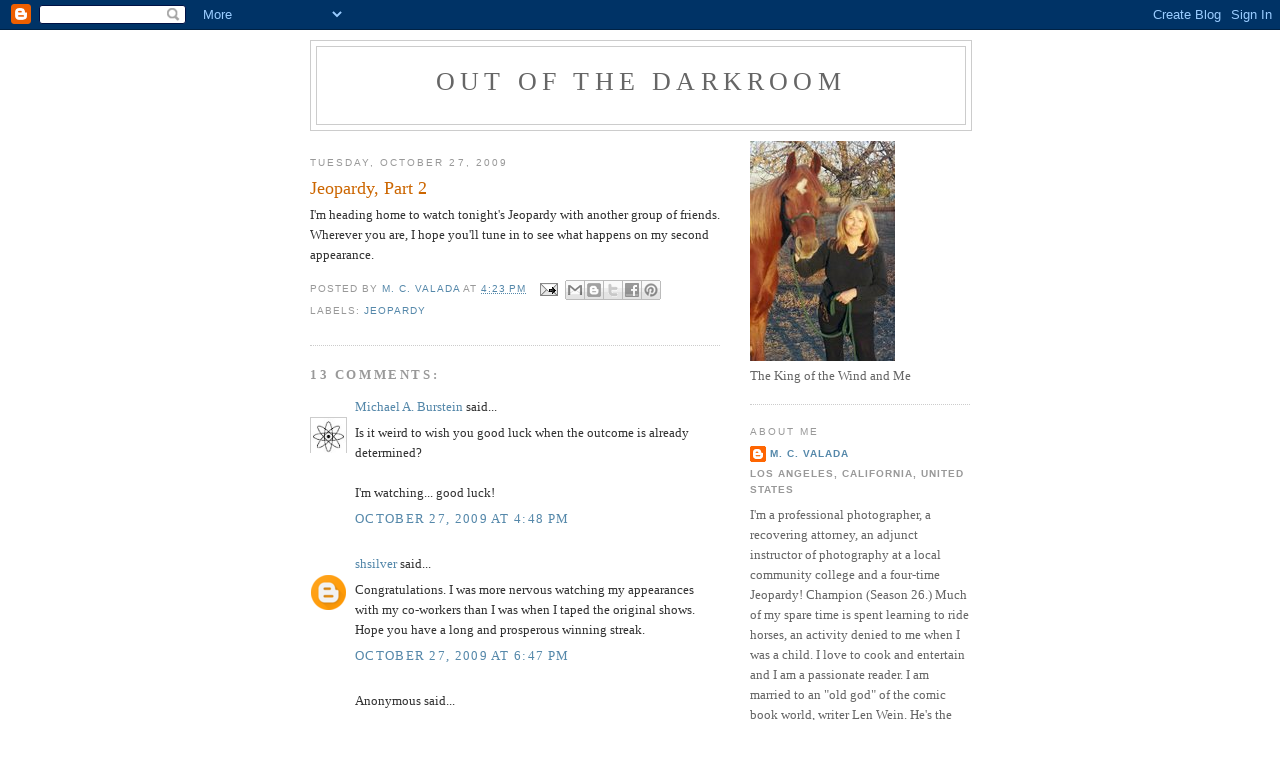

--- FILE ---
content_type: text/html; charset=UTF-8
request_url: https://mcvalada.blogspot.com/2009/10/jeopardy-part-2.html
body_size: 17431
content:
<!DOCTYPE html>
<html dir='ltr'>
<head>
<link href='https://www.blogger.com/static/v1/widgets/2944754296-widget_css_bundle.css' rel='stylesheet' type='text/css'/>
<meta content='text/html; charset=UTF-8' http-equiv='Content-Type'/>
<meta content='blogger' name='generator'/>
<link href='https://mcvalada.blogspot.com/favicon.ico' rel='icon' type='image/x-icon'/>
<link href='http://mcvalada.blogspot.com/2009/10/jeopardy-part-2.html' rel='canonical'/>
<link rel="alternate" type="application/atom+xml" title="Out of the Darkroom - Atom" href="https://mcvalada.blogspot.com/feeds/posts/default" />
<link rel="alternate" type="application/rss+xml" title="Out of the Darkroom - RSS" href="https://mcvalada.blogspot.com/feeds/posts/default?alt=rss" />
<link rel="service.post" type="application/atom+xml" title="Out of the Darkroom - Atom" href="https://www.blogger.com/feeds/1392929325271530478/posts/default" />

<link rel="alternate" type="application/atom+xml" title="Out of the Darkroom - Atom" href="https://mcvalada.blogspot.com/feeds/2606405683767158755/comments/default" />
<!--Can't find substitution for tag [blog.ieCssRetrofitLinks]-->
<meta content='http://mcvalada.blogspot.com/2009/10/jeopardy-part-2.html' property='og:url'/>
<meta content='Jeopardy, Part 2' property='og:title'/>
<meta content='I&#39;m heading home to watch tonight&#39;s Jeopardy with another group of friends.  Wherever you are, I hope you&#39;ll tune in to see what happens on ...' property='og:description'/>
<title>Out of the Darkroom: Jeopardy, Part 2</title>
<style id='page-skin-1' type='text/css'><!--
/*
-----------------------------------------------
Blogger Template Style
Name:     Minima
Date:     26 Feb 2004
Updated by: Blogger Team
----------------------------------------------- */
/* Use this with templates/template-twocol.html */
body {
background:#ffffff;
margin:0;
color:#333333;
font:x-small Georgia Serif;
font-size/* */:/**/small;
font-size: /**/small;
text-align: center;
}
a:link {
color:#5588aa;
text-decoration:none;
}
a:visited {
color:#999999;
text-decoration:none;
}
a:hover {
color:#cc6600;
text-decoration:underline;
}
a img {
border-width:0;
}
/* Header
-----------------------------------------------
*/
#header-wrapper {
width:660px;
margin:0 auto 10px;
border:1px solid #cccccc;
}
#header-inner {
background-position: center;
margin-left: auto;
margin-right: auto;
}
#header {
margin: 5px;
border: 1px solid #cccccc;
text-align: center;
color:#666666;
}
#header h1 {
margin:5px 5px 0;
padding:15px 20px .25em;
line-height:1.2em;
text-transform:uppercase;
letter-spacing:.2em;
font: normal normal 200% Georgia, Serif;
}
#header a {
color:#666666;
text-decoration:none;
}
#header a:hover {
color:#666666;
}
#header .description {
margin:0 5px 5px;
padding:0 20px 15px;
max-width:700px;
text-transform:uppercase;
letter-spacing:.2em;
line-height: 1.4em;
font: normal normal 78% 'Trebuchet MS', Trebuchet, Arial, Verdana, Sans-serif;
color: #999999;
}
#header img {
margin-left: auto;
margin-right: auto;
}
/* Outer-Wrapper
----------------------------------------------- */
#outer-wrapper {
width: 660px;
margin:0 auto;
padding:10px;
text-align:left;
font: normal normal 100% Georgia, Serif;
}
#main-wrapper {
width: 410px;
float: left;
word-wrap: break-word; /* fix for long text breaking sidebar float in IE */
overflow: hidden;     /* fix for long non-text content breaking IE sidebar float */
}
#sidebar-wrapper {
width: 220px;
float: right;
word-wrap: break-word; /* fix for long text breaking sidebar float in IE */
overflow: hidden;      /* fix for long non-text content breaking IE sidebar float */
}
/* Headings
----------------------------------------------- */
h2 {
margin:1.5em 0 .75em;
font:normal normal 78% 'Trebuchet MS',Trebuchet,Arial,Verdana,Sans-serif;
line-height: 1.4em;
text-transform:uppercase;
letter-spacing:.2em;
color:#999999;
}
/* Posts
-----------------------------------------------
*/
h2.date-header {
margin:1.5em 0 .5em;
}
.post {
margin:.5em 0 1.5em;
border-bottom:1px dotted #cccccc;
padding-bottom:1.5em;
}
.post h3 {
margin:.25em 0 0;
padding:0 0 4px;
font-size:140%;
font-weight:normal;
line-height:1.4em;
color:#cc6600;
}
.post h3 a, .post h3 a:visited, .post h3 strong {
display:block;
text-decoration:none;
color:#cc6600;
font-weight:normal;
}
.post h3 strong, .post h3 a:hover {
color:#333333;
}
.post-body {
margin:0 0 .75em;
line-height:1.6em;
}
.post-body blockquote {
line-height:1.3em;
}
.post-footer {
margin: .75em 0;
color:#999999;
text-transform:uppercase;
letter-spacing:.1em;
font: normal normal 78% 'Trebuchet MS', Trebuchet, Arial, Verdana, Sans-serif;
line-height: 1.4em;
}
.comment-link {
margin-left:.6em;
}
.post img, table.tr-caption-container {
padding:4px;
border:1px solid #cccccc;
}
.tr-caption-container img {
border: none;
padding: 0;
}
.post blockquote {
margin:1em 20px;
}
.post blockquote p {
margin:.75em 0;
}
/* Comments
----------------------------------------------- */
#comments h4 {
margin:1em 0;
font-weight: bold;
line-height: 1.4em;
text-transform:uppercase;
letter-spacing:.2em;
color: #999999;
}
#comments-block {
margin:1em 0 1.5em;
line-height:1.6em;
}
#comments-block .comment-author {
margin:.5em 0;
}
#comments-block .comment-body {
margin:.25em 0 0;
}
#comments-block .comment-footer {
margin:-.25em 0 2em;
line-height: 1.4em;
text-transform:uppercase;
letter-spacing:.1em;
}
#comments-block .comment-body p {
margin:0 0 .75em;
}
.deleted-comment {
font-style:italic;
color:gray;
}
#blog-pager-newer-link {
float: left;
}
#blog-pager-older-link {
float: right;
}
#blog-pager {
text-align: center;
}
.feed-links {
clear: both;
line-height: 2.5em;
}
/* Sidebar Content
----------------------------------------------- */
.sidebar {
color: #666666;
line-height: 1.5em;
}
.sidebar ul {
list-style:none;
margin:0 0 0;
padding:0 0 0;
}
.sidebar li {
margin:0;
padding-top:0;
padding-right:0;
padding-bottom:.25em;
padding-left:15px;
text-indent:-15px;
line-height:1.5em;
}
.sidebar .widget, .main .widget {
border-bottom:1px dotted #cccccc;
margin:0 0 1.5em;
padding:0 0 1.5em;
}
.main .Blog {
border-bottom-width: 0;
}
/* Profile
----------------------------------------------- */
.profile-img {
float: left;
margin-top: 0;
margin-right: 5px;
margin-bottom: 5px;
margin-left: 0;
padding: 4px;
border: 1px solid #cccccc;
}
.profile-data {
margin:0;
text-transform:uppercase;
letter-spacing:.1em;
font: normal normal 78% 'Trebuchet MS', Trebuchet, Arial, Verdana, Sans-serif;
color: #999999;
font-weight: bold;
line-height: 1.6em;
}
.profile-datablock {
margin:.5em 0 .5em;
}
.profile-textblock {
margin: 0.5em 0;
line-height: 1.6em;
}
.profile-link {
font: normal normal 78% 'Trebuchet MS', Trebuchet, Arial, Verdana, Sans-serif;
text-transform: uppercase;
letter-spacing: .1em;
}
/* Footer
----------------------------------------------- */
#footer {
width:660px;
clear:both;
margin:0 auto;
padding-top:15px;
line-height: 1.6em;
text-transform:uppercase;
letter-spacing:.1em;
text-align: center;
}

--></style>
<link href='https://www.blogger.com/dyn-css/authorization.css?targetBlogID=1392929325271530478&amp;zx=ee6c37fc-d961-4720-9421-896f26c6d87a' media='none' onload='if(media!=&#39;all&#39;)media=&#39;all&#39;' rel='stylesheet'/><noscript><link href='https://www.blogger.com/dyn-css/authorization.css?targetBlogID=1392929325271530478&amp;zx=ee6c37fc-d961-4720-9421-896f26c6d87a' rel='stylesheet'/></noscript>
<meta name='google-adsense-platform-account' content='ca-host-pub-1556223355139109'/>
<meta name='google-adsense-platform-domain' content='blogspot.com'/>

</head>
<body>
<div class='navbar section' id='navbar'><div class='widget Navbar' data-version='1' id='Navbar1'><script type="text/javascript">
    function setAttributeOnload(object, attribute, val) {
      if(window.addEventListener) {
        window.addEventListener('load',
          function(){ object[attribute] = val; }, false);
      } else {
        window.attachEvent('onload', function(){ object[attribute] = val; });
      }
    }
  </script>
<div id="navbar-iframe-container"></div>
<script type="text/javascript" src="https://apis.google.com/js/platform.js"></script>
<script type="text/javascript">
      gapi.load("gapi.iframes:gapi.iframes.style.bubble", function() {
        if (gapi.iframes && gapi.iframes.getContext) {
          gapi.iframes.getContext().openChild({
              url: 'https://www.blogger.com/navbar/1392929325271530478?po\x3d2606405683767158755\x26origin\x3dhttps://mcvalada.blogspot.com',
              where: document.getElementById("navbar-iframe-container"),
              id: "navbar-iframe"
          });
        }
      });
    </script><script type="text/javascript">
(function() {
var script = document.createElement('script');
script.type = 'text/javascript';
script.src = '//pagead2.googlesyndication.com/pagead/js/google_top_exp.js';
var head = document.getElementsByTagName('head')[0];
if (head) {
head.appendChild(script);
}})();
</script>
</div></div>
<div id='outer-wrapper'><div id='wrap2'>
<!-- skip links for text browsers -->
<span id='skiplinks' style='display:none;'>
<a href='#main'>skip to main </a> |
      <a href='#sidebar'>skip to sidebar</a>
</span>
<div id='header-wrapper'>
<div class='header section' id='header'><div class='widget Header' data-version='1' id='Header1'>
<div id='header-inner'>
<div class='titlewrapper'>
<h1 class='title'>
<a href='https://mcvalada.blogspot.com/'>
Out of the Darkroom
</a>
</h1>
</div>
<div class='descriptionwrapper'>
<p class='description'><span>
</span></p>
</div>
</div>
</div></div>
</div>
<div id='content-wrapper'>
<div id='crosscol-wrapper' style='text-align:center'>
<div class='crosscol no-items section' id='crosscol'></div>
</div>
<div id='main-wrapper'>
<div class='main section' id='main'><div class='widget Blog' data-version='1' id='Blog1'>
<div class='blog-posts hfeed'>

          <div class="date-outer">
        
<h2 class='date-header'><span>Tuesday, October 27, 2009</span></h2>

          <div class="date-posts">
        
<div class='post-outer'>
<div class='post hentry uncustomized-post-template' itemprop='blogPost' itemscope='itemscope' itemtype='http://schema.org/BlogPosting'>
<meta content='1392929325271530478' itemprop='blogId'/>
<meta content='2606405683767158755' itemprop='postId'/>
<a name='2606405683767158755'></a>
<h3 class='post-title entry-title' itemprop='name'>
Jeopardy, Part 2
</h3>
<div class='post-header'>
<div class='post-header-line-1'></div>
</div>
<div class='post-body entry-content' id='post-body-2606405683767158755' itemprop='description articleBody'>
I'm heading home to watch tonight's Jeopardy with another group of friends.  Wherever you are, I hope you'll tune in to see what happens on my second appearance.
<div style='clear: both;'></div>
</div>
<div class='post-footer'>
<div class='post-footer-line post-footer-line-1'>
<span class='post-author vcard'>
Posted by
<span class='fn' itemprop='author' itemscope='itemscope' itemtype='http://schema.org/Person'>
<meta content='https://www.blogger.com/profile/06301675413866610210' itemprop='url'/>
<a class='g-profile' href='https://www.blogger.com/profile/06301675413866610210' rel='author' title='author profile'>
<span itemprop='name'>M. C. Valada</span>
</a>
</span>
</span>
<span class='post-timestamp'>
at
<meta content='http://mcvalada.blogspot.com/2009/10/jeopardy-part-2.html' itemprop='url'/>
<a class='timestamp-link' href='https://mcvalada.blogspot.com/2009/10/jeopardy-part-2.html' rel='bookmark' title='permanent link'><abbr class='published' itemprop='datePublished' title='2009-10-27T16:23:00-07:00'>4:23&#8239;PM</abbr></a>
</span>
<span class='post-comment-link'>
</span>
<span class='post-icons'>
<span class='item-action'>
<a href='https://www.blogger.com/email-post/1392929325271530478/2606405683767158755' title='Email Post'>
<img alt='' class='icon-action' height='13' src='https://resources.blogblog.com/img/icon18_email.gif' width='18'/>
</a>
</span>
<span class='item-control blog-admin pid-1475844018'>
<a href='https://www.blogger.com/post-edit.g?blogID=1392929325271530478&postID=2606405683767158755&from=pencil' title='Edit Post'>
<img alt='' class='icon-action' height='18' src='https://resources.blogblog.com/img/icon18_edit_allbkg.gif' width='18'/>
</a>
</span>
</span>
<div class='post-share-buttons goog-inline-block'>
<a class='goog-inline-block share-button sb-email' href='https://www.blogger.com/share-post.g?blogID=1392929325271530478&postID=2606405683767158755&target=email' target='_blank' title='Email This'><span class='share-button-link-text'>Email This</span></a><a class='goog-inline-block share-button sb-blog' href='https://www.blogger.com/share-post.g?blogID=1392929325271530478&postID=2606405683767158755&target=blog' onclick='window.open(this.href, "_blank", "height=270,width=475"); return false;' target='_blank' title='BlogThis!'><span class='share-button-link-text'>BlogThis!</span></a><a class='goog-inline-block share-button sb-twitter' href='https://www.blogger.com/share-post.g?blogID=1392929325271530478&postID=2606405683767158755&target=twitter' target='_blank' title='Share to X'><span class='share-button-link-text'>Share to X</span></a><a class='goog-inline-block share-button sb-facebook' href='https://www.blogger.com/share-post.g?blogID=1392929325271530478&postID=2606405683767158755&target=facebook' onclick='window.open(this.href, "_blank", "height=430,width=640"); return false;' target='_blank' title='Share to Facebook'><span class='share-button-link-text'>Share to Facebook</span></a><a class='goog-inline-block share-button sb-pinterest' href='https://www.blogger.com/share-post.g?blogID=1392929325271530478&postID=2606405683767158755&target=pinterest' target='_blank' title='Share to Pinterest'><span class='share-button-link-text'>Share to Pinterest</span></a>
</div>
</div>
<div class='post-footer-line post-footer-line-2'>
<span class='post-labels'>
Labels:
<a href='https://mcvalada.blogspot.com/search/label/Jeopardy' rel='tag'>Jeopardy</a>
</span>
</div>
<div class='post-footer-line post-footer-line-3'>
<span class='post-location'>
</span>
</div>
</div>
</div>
<div class='comments' id='comments'>
<a name='comments'></a>
<h4>13 comments:</h4>
<div id='Blog1_comments-block-wrapper'>
<dl class='avatar-comment-indent' id='comments-block'>
<dt class='comment-author ' id='c1466712322907462753'>
<a name='c1466712322907462753'></a>
<div class="avatar-image-container vcard"><span dir="ltr"><a href="https://www.blogger.com/profile/04701222644205600836" target="" rel="nofollow" onclick="" class="avatar-hovercard" id="av-1466712322907462753-04701222644205600836"><img src="https://resources.blogblog.com/img/blank.gif" width="35" height="35" class="delayLoad" style="display: none;" longdesc="//blogger.googleusercontent.com/img/b/R29vZ2xl/AVvXsEhgHckKiJskTbcFNTU-2vNxtAovayRXqTEmJIzx4digwVebe7nmqJguhhDI8ZVoQ4RuReWeS16V15NhH2L7Yr1C54MlgTYojjYYTWMkCCD3HRI5KhrHaUOGnx3P0koe7A/s45-c/atom.jpeg" alt="" title="Michael A. Burstein">

<noscript><img src="//blogger.googleusercontent.com/img/b/R29vZ2xl/AVvXsEhgHckKiJskTbcFNTU-2vNxtAovayRXqTEmJIzx4digwVebe7nmqJguhhDI8ZVoQ4RuReWeS16V15NhH2L7Yr1C54MlgTYojjYYTWMkCCD3HRI5KhrHaUOGnx3P0koe7A/s45-c/atom.jpeg" width="35" height="35" class="photo" alt=""></noscript></a></span></div>
<a href='https://www.blogger.com/profile/04701222644205600836' rel='nofollow'>Michael A. Burstein</a>
said...
</dt>
<dd class='comment-body' id='Blog1_cmt-1466712322907462753'>
<p>
Is it weird to wish you good luck when the outcome is already determined?<br /><br />I&#39;m watching... good luck!
</p>
</dd>
<dd class='comment-footer'>
<span class='comment-timestamp'>
<a href='https://mcvalada.blogspot.com/2009/10/jeopardy-part-2.html?showComment=1256687289893#c1466712322907462753' title='comment permalink'>
October 27, 2009 at 4:48&#8239;PM
</a>
<span class='item-control blog-admin pid-47972999'>
<a class='comment-delete' href='https://www.blogger.com/comment/delete/1392929325271530478/1466712322907462753' title='Delete Comment'>
<img src='https://resources.blogblog.com/img/icon_delete13.gif'/>
</a>
</span>
</span>
</dd>
<dt class='comment-author ' id='c241465179167735648'>
<a name='c241465179167735648'></a>
<div class="avatar-image-container avatar-stock"><span dir="ltr"><a href="https://www.blogger.com/profile/14795917341695138709" target="" rel="nofollow" onclick="" class="avatar-hovercard" id="av-241465179167735648-14795917341695138709"><img src="//www.blogger.com/img/blogger_logo_round_35.png" width="35" height="35" alt="" title="shsilver">

</a></span></div>
<a href='https://www.blogger.com/profile/14795917341695138709' rel='nofollow'>shsilver</a>
said...
</dt>
<dd class='comment-body' id='Blog1_cmt-241465179167735648'>
<p>
Congratulations.  I was more nervous watching my appearances with my co-workers than I was when I taped the original shows.  Hope you have a long and prosperous winning streak.
</p>
</dd>
<dd class='comment-footer'>
<span class='comment-timestamp'>
<a href='https://mcvalada.blogspot.com/2009/10/jeopardy-part-2.html?showComment=1256694438010#c241465179167735648' title='comment permalink'>
October 27, 2009 at 6:47&#8239;PM
</a>
<span class='item-control blog-admin pid-75607976'>
<a class='comment-delete' href='https://www.blogger.com/comment/delete/1392929325271530478/241465179167735648' title='Delete Comment'>
<img src='https://resources.blogblog.com/img/icon_delete13.gif'/>
</a>
</span>
</span>
</dd>
<dt class='comment-author ' id='c6265295675936243486'>
<a name='c6265295675936243486'></a>
<div class="avatar-image-container avatar-stock"><span dir="ltr"><img src="//resources.blogblog.com/img/blank.gif" width="35" height="35" alt="" title="Anonymous">

</span></div>
Anonymous
said...
</dt>
<dd class='comment-body' id='Blog1_cmt-6265295675936243486'>
<p>
Cyberial cigar dos to CHristine on winning her second game on the 10/27/09 episode of Jeopardy! Well done my dear(lights Christine&#39;s portofino)
</p>
</dd>
<dd class='comment-footer'>
<span class='comment-timestamp'>
<a href='https://mcvalada.blogspot.com/2009/10/jeopardy-part-2.html?showComment=1256778734828#c6265295675936243486' title='comment permalink'>
October 28, 2009 at 6:12&#8239;PM
</a>
<span class='item-control blog-admin pid-121122489'>
<a class='comment-delete' href='https://www.blogger.com/comment/delete/1392929325271530478/6265295675936243486' title='Delete Comment'>
<img src='https://resources.blogblog.com/img/icon_delete13.gif'/>
</a>
</span>
</span>
</dd>
<dt class='comment-author ' id='c3597138280954836397'>
<a name='c3597138280954836397'></a>
<div class="avatar-image-container avatar-stock"><span dir="ltr"><a href="https://www.blogger.com/profile/05520314187037621115" target="" rel="nofollow" onclick="" class="avatar-hovercard" id="av-3597138280954836397-05520314187037621115"><img src="//www.blogger.com/img/blogger_logo_round_35.png" width="35" height="35" alt="" title="kathy">

</a></span></div>
<a href='https://www.blogger.com/profile/05520314187037621115' rel='nofollow'>kathy</a>
said...
</dt>
<dd class='comment-body' id='Blog1_cmt-3597138280954836397'>
<p>
Congrats on a third win!!!  <i>Man,</i> can you bet!! That was glorious, indeed; you are one gutsy lady.
</p>
</dd>
<dd class='comment-footer'>
<span class='comment-timestamp'>
<a href='https://mcvalada.blogspot.com/2009/10/jeopardy-part-2.html?showComment=1256795841775#c3597138280954836397' title='comment permalink'>
October 28, 2009 at 10:57&#8239;PM
</a>
<span class='item-control blog-admin pid-1850375315'>
<a class='comment-delete' href='https://www.blogger.com/comment/delete/1392929325271530478/3597138280954836397' title='Delete Comment'>
<img src='https://resources.blogblog.com/img/icon_delete13.gif'/>
</a>
</span>
</span>
</dd>
<dt class='comment-author ' id='c4889068299120451329'>
<a name='c4889068299120451329'></a>
<div class="avatar-image-container avatar-stock"><span dir="ltr"><img src="//resources.blogblog.com/img/blank.gif" width="35" height="35" alt="" title="Anonymous">

</span></div>
Anonymous
said...
</dt>
<dd class='comment-body' id='Blog1_cmt-4889068299120451329'>
<p>
CYberial cigar tres to Christine on winning her third game on the 10/28/09 episode. Well done my dear(lights Christine&#39;s portofino)
</p>
</dd>
<dd class='comment-footer'>
<span class='comment-timestamp'>
<a href='https://mcvalada.blogspot.com/2009/10/jeopardy-part-2.html?showComment=1256832586500#c4889068299120451329' title='comment permalink'>
October 29, 2009 at 9:09&#8239;AM
</a>
<span class='item-control blog-admin pid-121122489'>
<a class='comment-delete' href='https://www.blogger.com/comment/delete/1392929325271530478/4889068299120451329' title='Delete Comment'>
<img src='https://resources.blogblog.com/img/icon_delete13.gif'/>
</a>
</span>
</span>
</dd>
<dt class='comment-author ' id='c8033526742097288164'>
<a name='c8033526742097288164'></a>
<div class="avatar-image-container avatar-stock"><span dir="ltr"><a href="https://www.blogger.com/profile/10062025153793414969" target="" rel="nofollow" onclick="" class="avatar-hovercard" id="av-8033526742097288164-10062025153793414969"><img src="//www.blogger.com/img/blogger_logo_round_35.png" width="35" height="35" alt="" title="Unknown">

</a></span></div>
<a href='https://www.blogger.com/profile/10062025153793414969' rel='nofollow'>Unknown</a>
said...
</dt>
<dd class='comment-body' id='Blog1_cmt-8033526742097288164'>
<p>
Way to go Christine!
</p>
</dd>
<dd class='comment-footer'>
<span class='comment-timestamp'>
<a href='https://mcvalada.blogspot.com/2009/10/jeopardy-part-2.html?showComment=1256859079362#c8033526742097288164' title='comment permalink'>
October 29, 2009 at 4:31&#8239;PM
</a>
<span class='item-control blog-admin pid-2067619654'>
<a class='comment-delete' href='https://www.blogger.com/comment/delete/1392929325271530478/8033526742097288164' title='Delete Comment'>
<img src='https://resources.blogblog.com/img/icon_delete13.gif'/>
</a>
</span>
</span>
</dd>
<dt class='comment-author ' id='c3161058652427185721'>
<a name='c3161058652427185721'></a>
<div class="avatar-image-container avatar-stock"><span dir="ltr"><a href="https://www.blogger.com/profile/05837575441967937196" target="" rel="nofollow" onclick="" class="avatar-hovercard" id="av-3161058652427185721-05837575441967937196"><img src="//www.blogger.com/img/blogger_logo_round_35.png" width="35" height="35" alt="" title="Grey Horse Matters">

</a></span></div>
<a href='https://www.blogger.com/profile/05837575441967937196' rel='nofollow'>Grey Horse Matters</a>
said...
</dt>
<dd class='comment-body' id='Blog1_cmt-3161058652427185721'>
<p>
I&#39;ve been watching. Congratulations! You did great!
</p>
</dd>
<dd class='comment-footer'>
<span class='comment-timestamp'>
<a href='https://mcvalada.blogspot.com/2009/10/jeopardy-part-2.html?showComment=1256859327556#c3161058652427185721' title='comment permalink'>
October 29, 2009 at 4:35&#8239;PM
</a>
<span class='item-control blog-admin pid-1127069452'>
<a class='comment-delete' href='https://www.blogger.com/comment/delete/1392929325271530478/3161058652427185721' title='Delete Comment'>
<img src='https://resources.blogblog.com/img/icon_delete13.gif'/>
</a>
</span>
</span>
</dd>
<dt class='comment-author ' id='c3704844203453587559'>
<a name='c3704844203453587559'></a>
<div class="avatar-image-container avatar-stock"><span dir="ltr"><img src="//resources.blogblog.com/img/blank.gif" width="35" height="35" alt="" title="Anonymous">

</span></div>
Anonymous
said...
</dt>
<dd class='comment-body' id='Blog1_cmt-3704844203453587559'>
<p>
Cyberial cigar cuatro for Christine on winning her fourth game on the 10/29/09 episode. Well done my dear(lights Christine&#39;s portofino). Not to mention showing some very rare emotion for a J! contestant.
</p>
</dd>
<dd class='comment-footer'>
<span class='comment-timestamp'>
<a href='https://mcvalada.blogspot.com/2009/10/jeopardy-part-2.html?showComment=1256905221118#c3704844203453587559' title='comment permalink'>
October 30, 2009 at 5:20&#8239;AM
</a>
<span class='item-control blog-admin pid-121122489'>
<a class='comment-delete' href='https://www.blogger.com/comment/delete/1392929325271530478/3704844203453587559' title='Delete Comment'>
<img src='https://resources.blogblog.com/img/icon_delete13.gif'/>
</a>
</span>
</span>
</dd>
<dt class='comment-author ' id='c5167555947010523358'>
<a name='c5167555947010523358'></a>
<div class="avatar-image-container vcard"><span dir="ltr"><a href="https://www.blogger.com/profile/16794928133704720689" target="" rel="nofollow" onclick="" class="avatar-hovercard" id="av-5167555947010523358-16794928133704720689"><img src="https://resources.blogblog.com/img/blank.gif" width="35" height="35" class="delayLoad" style="display: none;" longdesc="//blogger.googleusercontent.com/img/b/R29vZ2xl/AVvXsEh14EFUjs02MO60n7hnstmPdjUrn8UmHnBbik0veYD0JnMKiT2aJW0Ug5thtXAq4GaWIn8rVmF_SBgxIrsZEMhL1v2uFtN_sNqw5kqRBJjGnqmDeyWC9MPuTFTCS1pAffg/s45-c/Me-DE.jpg" alt="" title="Bev Sykes">

<noscript><img src="//blogger.googleusercontent.com/img/b/R29vZ2xl/AVvXsEh14EFUjs02MO60n7hnstmPdjUrn8UmHnBbik0veYD0JnMKiT2aJW0Ug5thtXAq4GaWIn8rVmF_SBgxIrsZEMhL1v2uFtN_sNqw5kqRBJjGnqmDeyWC9MPuTFTCS1pAffg/s45-c/Me-DE.jpg" width="35" height="35" class="photo" alt=""></noscript></a></span></div>
<a href='https://www.blogger.com/profile/16794928133704720689' rel='nofollow'>Bev Sykes</a>
said...
</dt>
<dd class='comment-body' id='Blog1_cmt-5167555947010523358'>
<p>
The internet is a strange and wonderful thing.  When you said on Jeopardy that you had a blog, I looked you up, found your blog, saw your tweet and was in time to set the DVR to record Nightline. <br /><br />I see we also have John Denver in common.<br /><br />And I&#39;ll bet you&#39;ve photographed my friend David Gerrold.<br /><br />Sorry for your ultimate loss, but good run!  We enjoyed your appearance on Jeopardy.
</p>
</dd>
<dd class='comment-footer'>
<span class='comment-timestamp'>
<a href='https://mcvalada.blogspot.com/2009/10/jeopardy-part-2.html?showComment=1256961873507#c5167555947010523358' title='comment permalink'>
October 30, 2009 at 9:04&#8239;PM
</a>
<span class='item-control blog-admin pid-1656229687'>
<a class='comment-delete' href='https://www.blogger.com/comment/delete/1392929325271530478/5167555947010523358' title='Delete Comment'>
<img src='https://resources.blogblog.com/img/icon_delete13.gif'/>
</a>
</span>
</span>
</dd>
<dt class='comment-author blog-author' id='c8756004882368262407'>
<a name='c8756004882368262407'></a>
<div class="avatar-image-container avatar-stock"><span dir="ltr"><a href="https://www.blogger.com/profile/06301675413866610210" target="" rel="nofollow" onclick="" class="avatar-hovercard" id="av-8756004882368262407-06301675413866610210"><img src="//www.blogger.com/img/blogger_logo_round_35.png" width="35" height="35" alt="" title="M. C. Valada">

</a></span></div>
<a href='https://www.blogger.com/profile/06301675413866610210' rel='nofollow'>M. C. Valada</a>
said...
</dt>
<dd class='comment-body' id='Blog1_cmt-8756004882368262407'>
<p>
I&#39;m glad you&#39;ve all enjoyed watching my run on Jeopardy!  I had a blast and will write about it soon.<br /><br />Bev, not only have I photographed  David Gerrold a number of times (starting in 1973), he introduced me to my husband, Len Wein on July 1, 1989.
</p>
</dd>
<dd class='comment-footer'>
<span class='comment-timestamp'>
<a href='https://mcvalada.blogspot.com/2009/10/jeopardy-part-2.html?showComment=1257057747188#c8756004882368262407' title='comment permalink'>
October 31, 2009 at 11:42&#8239;PM
</a>
<span class='item-control blog-admin pid-1475844018'>
<a class='comment-delete' href='https://www.blogger.com/comment/delete/1392929325271530478/8756004882368262407' title='Delete Comment'>
<img src='https://resources.blogblog.com/img/icon_delete13.gif'/>
</a>
</span>
</span>
</dd>
<dt class='comment-author ' id='c4786581093974963376'>
<a name='c4786581093974963376'></a>
<div class="avatar-image-container avatar-stock"><span dir="ltr"><a href="https://www.blogger.com/profile/11201577062009585551" target="" rel="nofollow" onclick="" class="avatar-hovercard" id="av-4786581093974963376-11201577062009585551"><img src="//www.blogger.com/img/blogger_logo_round_35.png" width="35" height="35" alt="" title="R A">

</a></span></div>
<a href='https://www.blogger.com/profile/11201577062009585551' rel='nofollow'>R A</a>
said...
</dt>
<dd class='comment-body' id='Blog1_cmt-4786581093974963376'>
<p>
Congrats on your run on J -- hope to see you in ToC!
</p>
</dd>
<dd class='comment-footer'>
<span class='comment-timestamp'>
<a href='https://mcvalada.blogspot.com/2009/10/jeopardy-part-2.html?showComment=1257077473342#c4786581093974963376' title='comment permalink'>
November 1, 2009 at 4:11&#8239;AM
</a>
<span class='item-control blog-admin pid-1070505900'>
<a class='comment-delete' href='https://www.blogger.com/comment/delete/1392929325271530478/4786581093974963376' title='Delete Comment'>
<img src='https://resources.blogblog.com/img/icon_delete13.gif'/>
</a>
</span>
</span>
</dd>
<dt class='comment-author ' id='c1189657203625514544'>
<a name='c1189657203625514544'></a>
<div class="avatar-image-container vcard"><span dir="ltr"><a href="https://www.blogger.com/profile/16794928133704720689" target="" rel="nofollow" onclick="" class="avatar-hovercard" id="av-1189657203625514544-16794928133704720689"><img src="https://resources.blogblog.com/img/blank.gif" width="35" height="35" class="delayLoad" style="display: none;" longdesc="//blogger.googleusercontent.com/img/b/R29vZ2xl/AVvXsEh14EFUjs02MO60n7hnstmPdjUrn8UmHnBbik0veYD0JnMKiT2aJW0Ug5thtXAq4GaWIn8rVmF_SBgxIrsZEMhL1v2uFtN_sNqw5kqRBJjGnqmDeyWC9MPuTFTCS1pAffg/s45-c/Me-DE.jpg" alt="" title="Bev Sykes">

<noscript><img src="//blogger.googleusercontent.com/img/b/R29vZ2xl/AVvXsEh14EFUjs02MO60n7hnstmPdjUrn8UmHnBbik0veYD0JnMKiT2aJW0Ug5thtXAq4GaWIn8rVmF_SBgxIrsZEMhL1v2uFtN_sNqw5kqRBJjGnqmDeyWC9MPuTFTCS1pAffg/s45-c/Me-DE.jpg" width="35" height="35" class="photo" alt=""></noscript></a></span></div>
<a href='https://www.blogger.com/profile/16794928133704720689' rel='nofollow'>Bev Sykes</a>
said...
</dt>
<dd class='comment-body' id='Blog1_cmt-1189657203625514544'>
<p>
Small world.  David has been a friend for many years, and helped us at a very difficult time in our lives, back in 1999.
</p>
</dd>
<dd class='comment-footer'>
<span class='comment-timestamp'>
<a href='https://mcvalada.blogspot.com/2009/10/jeopardy-part-2.html?showComment=1257099774791#c1189657203625514544' title='comment permalink'>
November 1, 2009 at 10:22&#8239;AM
</a>
<span class='item-control blog-admin pid-1656229687'>
<a class='comment-delete' href='https://www.blogger.com/comment/delete/1392929325271530478/1189657203625514544' title='Delete Comment'>
<img src='https://resources.blogblog.com/img/icon_delete13.gif'/>
</a>
</span>
</span>
</dd>
<dt class='comment-author ' id='c7066673243728946870'>
<a name='c7066673243728946870'></a>
<div class="avatar-image-container vcard"><span dir="ltr"><a href="https://www.blogger.com/profile/17134850383532818765" target="" rel="nofollow" onclick="" class="avatar-hovercard" id="av-7066673243728946870-17134850383532818765"><img src="https://resources.blogblog.com/img/blank.gif" width="35" height="35" class="delayLoad" style="display: none;" longdesc="//4.bp.blogspot.com/_EnnI_FTeRKQ/SXo7XDtvW7I/AAAAAAAAAFE/QGeiaFEqYLs/S45-s35/IMG_6515a.jpg" alt="" title="Jay">

<noscript><img src="//4.bp.blogspot.com/_EnnI_FTeRKQ/SXo7XDtvW7I/AAAAAAAAAFE/QGeiaFEqYLs/S45-s35/IMG_6515a.jpg" width="35" height="35" class="photo" alt=""></noscript></a></span></div>
<a href='https://www.blogger.com/profile/17134850383532818765' rel='nofollow'>Jay</a>
said...
</dt>
<dd class='comment-body' id='Blog1_cmt-7066673243728946870'>
<p>
Congrats on your great run on Jeopardy!
</p>
</dd>
<dd class='comment-footer'>
<span class='comment-timestamp'>
<a href='https://mcvalada.blogspot.com/2009/10/jeopardy-part-2.html?showComment=1257199548065#c7066673243728946870' title='comment permalink'>
November 2, 2009 at 2:05&#8239;PM
</a>
<span class='item-control blog-admin pid-1357021176'>
<a class='comment-delete' href='https://www.blogger.com/comment/delete/1392929325271530478/7066673243728946870' title='Delete Comment'>
<img src='https://resources.blogblog.com/img/icon_delete13.gif'/>
</a>
</span>
</span>
</dd>
</dl>
</div>
<p class='comment-footer'>
<a href='https://www.blogger.com/comment/fullpage/post/1392929325271530478/2606405683767158755' onclick=''>Post a Comment</a>
</p>
</div>
</div>

        </div></div>
      
</div>
<div class='blog-pager' id='blog-pager'>
<span id='blog-pager-newer-link'>
<a class='blog-pager-newer-link' href='https://mcvalada.blogspot.com/2009/11/what-week-it-has-been.html' id='Blog1_blog-pager-newer-link' title='Newer Post'>Newer Post</a>
</span>
<span id='blog-pager-older-link'>
<a class='blog-pager-older-link' href='https://mcvalada.blogspot.com/2009/10/jeopardy-promo.html' id='Blog1_blog-pager-older-link' title='Older Post'>Older Post</a>
</span>
<a class='home-link' href='https://mcvalada.blogspot.com/'>Home</a>
</div>
<div class='clear'></div>
<div class='post-feeds'>
<div class='feed-links'>
Subscribe to:
<a class='feed-link' href='https://mcvalada.blogspot.com/feeds/2606405683767158755/comments/default' target='_blank' type='application/atom+xml'>Post Comments (Atom)</a>
</div>
</div>
</div></div>
</div>
<div id='sidebar-wrapper'>
<div class='sidebar section' id='sidebar'><div class='widget Image' data-version='1' id='Image1'>
<div class='widget-content'>
<img alt='' height='220' id='Image1_img' src='//photos1.blogger.com/x/blogger2/7150/170035318026309/220/329530/gse_multipart41262.jpg' width='145'/>
<br/>
<span class='caption'>The King of the Wind and Me</span>
</div>
<div class='clear'></div>
</div><div class='widget Profile' data-version='1' id='Profile1'>
<h2>About Me</h2>
<div class='widget-content'>
<dl class='profile-datablock'>
<dt class='profile-data'>
<a class='profile-name-link g-profile' href='https://www.blogger.com/profile/06301675413866610210' rel='author' style='background-image: url(//www.blogger.com/img/logo-16.png);'>
M. C. Valada
</a>
</dt>
<dd class='profile-data'>Los Angeles, California, United States</dd>
<dd class='profile-textblock'>I'm a professional photographer, a recovering attorney, an adjunct instructor of photography at a local community college and a four-time Jeopardy! Champion (Season 26.) Much of my spare time is spent learning to ride horses, an activity denied to me when I was a child. I love to cook and entertain and I am a passionate reader. I am married to an "old god" of the comic book world, writer Len Wein. He's the one who created Swamp Thing (with artist Berni Wrightson), the Human Target (with Carmine Infantino), Wolverine (with artists John Romita and Herb Trimpe), and Colossus, Storm, and Nightcrawler (with the late, great Dave Cockrum.)</dd>
</dl>
<a class='profile-link' href='https://www.blogger.com/profile/06301675413866610210' rel='author'>View my complete profile</a>
<div class='clear'></div>
</div>
</div><div class='widget HTML' data-version='1' id='HTML1'>
<h2 class='title'>Twitter Updates</h2>
<div class='widget-content'>
<div id="twitter_div">
<h2 style="display:none;" class="sidebar-title">Twitter Updates</h2>
<ul id="twitter_update_list"></ul>
<a id="twitter-link" style="display:block;text-align:right;" href="http://twitter.com/mcvalada">follow me on Twitter</a>
</div>
<script src="//twitter.com/javascripts/blogger.js" type="text/javascript"></script>
<script src="//twitter.com/statuses/user_timeline/mcvalada.json?callback=twitterCallback2&amp;count=5" type="text/javascript"></script>
</div>
<div class='clear'></div>
</div><div class='widget Text' data-version='1' id='Text1'>
<div class='widget-content'>
<span style="font-style: italic;">Text and Photographs Copyright 2008,  2009, 2010, 2011, 2012, 2013, 2014, 2015, 2016 by M.C. Valada, except as otherwise noted.</span><br />
</div>
<div class='clear'></div>
</div><div class='widget BlogList' data-version='1' id='BlogList2'>
<h2 class='title'>My Other Blogs</h2>
<div class='widget-content'>
<div class='blog-list-container' id='BlogList2_container'>
<ul id='BlogList2_blogs'>
<li style='display: block;'>
<div class='blog-icon'>
<img data-lateloadsrc='https://lh3.googleusercontent.com/blogger_img_proxy/AEn0k_ugIGCVwCpQdl0O_-2IA-rIblDltmdC79eUW623cTrgiMLNF6OCg4X_PVyCavH5wdrU-tXly6h1MymDWa-K6iQrLlO96mwd6DHqqvusVZer5g=s16-w16-h16' height='16' width='16'/>
</div>
<div class='blog-content'>
<div class='blog-title'>
<a href='http://valadakitchen.blogspot.com/' target='_blank'>
Into the Kitchen</a>
</div>
<div class='item-content'>
<span class='item-title'>
<a href='http://valadakitchen.blogspot.com/2017/03/the-cook-book-book-club-christmas-tea.html' target='_blank'>
The Cook Book Book Club Christmas Tea, Meeting #6
</a>
</span>
<div class='item-time'>
8 years ago
</div>
</div>
</div>
<div style='clear: both;'></div>
</li>
<li style='display: block;'>
<div class='blog-icon'>
<img data-lateloadsrc='https://lh3.googleusercontent.com/blogger_img_proxy/AEn0k_u0tNV5ir5BWZAVD0ZkzE0_Vqxt9dhJbjZz6OGM_V0XCHHtDcUsbXCQLpjNn8PbfcJ8l3TDMlKcPRqEPWjWuWhmbIZ3kx8Y9mfd6HF_qQ=s16-w16-h16' height='16' width='16'/>
</div>
<div class='blog-content'>
<div class='blog-title'>
<a href='http://photolawyer.blogspot.com/' target='_blank'>
F/8 and Beware</a>
</div>
<div class='item-content'>
<span class='item-title'>
<a href='http://photolawyer.blogspot.com/2015/08/jeb-bush-campaign-lies-about-photograph.html' target='_blank'>
Jeb Bush Campaign Lies about a Photograph [or Not]
</a>
</span>
<div class='item-time'>
10 years ago
</div>
</div>
</div>
<div style='clear: both;'></div>
</li>
<li style='display: block;'>
<div class='blog-icon'>
<img data-lateloadsrc='https://lh3.googleusercontent.com/blogger_img_proxy/AEn0k_taZkgU6XD4a6Own8Nlv5W6AEKNhmIbKvq2lptSUgxdcQJ930TGbl6fDK9DjSYMMeR31G0X23v-U6hICxiirZZLM3txPkB7twqZ9RUdq8KWidXBbJTj=s16-w16-h16' height='16' width='16'/>
</div>
<div class='blog-content'>
<div class='blog-title'>
<a href='http://photoclassatpierce.blogspot.com/' target='_blank'>
Visual Communication</a>
</div>
<div class='item-content'>
<span class='item-title'>
<a href='http://photoclassatpierce.blogspot.com/2012/11/film.html' target='_blank'>
Film
</a>
</span>
<div class='item-time'>
13 years ago
</div>
</div>
</div>
<div style='clear: both;'></div>
</li>
</ul>
<div class='clear'></div>
</div>
</div>
</div><div class='widget BlogList' data-version='1' id='BlogList1'>
<h2 class='title'>Equestrian Blogs</h2>
<div class='widget-content'>
<div class='blog-list-container' id='BlogList1_container'>
<ul id='BlogList1_blogs'>
<li style='display: block;'>
<div class='blog-icon'>
<img data-lateloadsrc='https://lh3.googleusercontent.com/blogger_img_proxy/AEn0k_v1MulRi-_SqoNlxWQvO_8mvgocEU1OfZc6tIOM1HB8YT-S7JzLjtMPkh5lvcTN9MJgSP7MyDgjSDgJniBCT597AOQ3qRre3DUt6BEOssvVbA=s16-w16-h16' height='16' width='16'/>
</div>
<div class='blog-content'>
<div class='blog-title'>
<a href='https://sidgustafson.blogspot.com/' target='_blank'>
A Veterinarian's Take</a>
</div>
<div class='item-content'>
<div class='item-time'>
7 months ago
</div>
</div>
</div>
<div style='clear: both;'></div>
</li>
<li style='display: block;'>
<div class='blog-icon'>
<img data-lateloadsrc='https://lh3.googleusercontent.com/blogger_img_proxy/AEn0k_veNI9P2WQxgG0NWZU8LvmgTp_1Z7aXAXiQK7jPqvSPVOFXCQPPS0at3-EwGPHVx0mTYVBU0-_a3tyVh4N7hQFGx6QXb9Uj9_9zuB5GbndAaQ=s16-w16-h16' height='16' width='16'/>
</div>
<div class='blog-content'>
<div class='blog-title'>
<a href='http://blognponyshow.blogspot.com/' target='_blank'>
Blog & Pony Show</a>
</div>
<div class='item-content'>
<div class='item-time'>
12 years ago
</div>
</div>
</div>
<div style='clear: both;'></div>
</li>
<li style='display: block;'>
<div class='blog-icon'>
<img data-lateloadsrc='https://lh3.googleusercontent.com/blogger_img_proxy/AEn0k_uoqDKuggiAR9y147mAcLVI3XOoPuuQVdIj_5UIZCGaJNVEiFk11ss4nJWbHhck2cxcSSaQKzCj3nxfxw0_oK1BbAX0j2LvlfYeQZV8lRK_q_EZMTs=s16-w16-h16' height='16' width='16'/>
</div>
<div class='blog-content'>
<div class='blog-title'>
<a href='http://browneyedcowgirls.blogspot.com/' target='_blank'>
BrownEyed Cowgirls</a>
</div>
<div class='item-content'>
<div class='item-time'>
8 years ago
</div>
</div>
</div>
<div style='clear: both;'></div>
</li>
<li style='display: block;'>
<div class='blog-icon'>
<img data-lateloadsrc='https://lh3.googleusercontent.com/blogger_img_proxy/AEn0k_uD73v2lkkID0SUdFGketF_6MH8DLiNmRAPzvgggCsgRHurIG6BsGCJhnnCG-em8Uca_HwhlRf894n5wth4JskXBEZ3-JvzP01LNWe-Y-Yp=s16-w16-h16' height='16' width='16'/>
</div>
<div class='blog-content'>
<div class='blog-title'>
<a href='http://deserthorses.blogspot.com/' target='_blank'>
Desert Horses</a>
</div>
<div class='item-content'>
<div class='item-time'>
11 months ago
</div>
</div>
</div>
<div style='clear: both;'></div>
</li>
<li style='display: block;'>
<div class='blog-icon'>
<img data-lateloadsrc='https://lh3.googleusercontent.com/blogger_img_proxy/AEn0k_tvQVR9Z7UNRiLutapRPUo9a8Qmn6tYqHn0h_uRyYekouE4vX_yv_6fhiZbDnFuDhx71cOEeo0sNmd4tmcxNJufBMBGuKblj9Zmk2j9hQ=s16-w16-h16' height='16' width='16'/>
</div>
<div class='blog-content'>
<div class='blog-title'>
<a href='http://equinemine.blogspot.com/' target='_blank'>
Equine Mine</a>
</div>
<div class='item-content'>
<div class='item-time'>
14 years ago
</div>
</div>
</div>
<div style='clear: both;'></div>
</li>
<li style='display: block;'>
<div class='blog-icon'>
<img data-lateloadsrc='https://lh3.googleusercontent.com/blogger_img_proxy/AEn0k_sgIB1ZnZSx369mjUW4qeOZjqSbtMAq42E_MJBLestvmh_JzqmtLvw9TFZRWmofwX70Pru1c3_uRPSanxB1ZqAs5Lm-72fAuk7zbbYtgAyEVUBTxC8=s16-w16-h16' height='16' width='16'/>
</div>
<div class='blog-content'>
<div class='blog-title'>
<a href='https://greyhorsematters.blogspot.com/' target='_blank'>
Grey Horse Matters</a>
</div>
<div class='item-content'>
<div class='item-time'>
6 years ago
</div>
</div>
</div>
<div style='clear: both;'></div>
</li>
<li style='display: block;'>
<div class='blog-icon'>
<img data-lateloadsrc='https://lh3.googleusercontent.com/blogger_img_proxy/AEn0k_uFq0k-JYbwL8iTGH5X9rQdKHWZrE81ljTYNxgzDPlil68PEYKUejjY-8hs4qQ7CtcrhXtyZCllT-2nB8XhiJ6cYYyw41k=s16-w16-h16' height='16' width='16'/>
</div>
<div class='blog-content'>
<div class='blog-title'>
<a href='http://halt-near-x.com/index.php/blog/rss_2.0/' target='_blank'>
Halt Near X . com</a>
</div>
<div class='item-content'>
<div class='item-time'>
<!--Can't find substitution for tag [item.timePeriodSinceLastUpdate]-->
</div>
</div>
</div>
<div style='clear: both;'></div>
</li>
<li style='display: block;'>
<div class='blog-icon'>
<img data-lateloadsrc='https://lh3.googleusercontent.com/blogger_img_proxy/AEn0k_t9SrebR_OxJjDsXmNC_m5GMMa5JdS7v3RcahMSNaf80qPfZkKXselKnc96xF04WAatFXg6bHbqUTZAWzQ7Dfwa5T6k=s16-w16-h16' height='16' width='16'/>
</div>
<div class='blog-content'>
<div class='blog-title'>
<a href='http://www.chron.com/rss/hoofbeats/atom.xml' target='_blank'>
Hoofbeats</a>
</div>
<div class='item-content'>
<div class='item-time'>
<!--Can't find substitution for tag [item.timePeriodSinceLastUpdate]-->
</div>
</div>
</div>
<div style='clear: both;'></div>
</li>
<li style='display: block;'>
<div class='blog-icon'>
<img data-lateloadsrc='https://lh3.googleusercontent.com/blogger_img_proxy/AEn0k_szwUpIzj73aXKXoWqjV34MaYHmpO97FIphw32icUghaA--QeadYd41YaI39Eh9u3nSbg5SkP4pN1KPd-eCsYJ_aTKh7onABzRPJRuzQYZmPpg=s16-w16-h16' height='16' width='16'/>
</div>
<div class='blog-content'>
<div class='blog-title'>
<a href='https://www.carolynresnickblog.com' target='_blank'>
Horse training from the ground up - The Carolyn Resnick Blog</a>
</div>
<div class='item-content'>
<div class='item-time'>
8 years ago
</div>
</div>
</div>
<div style='clear: both;'></div>
</li>
<li style='display: block;'>
<div class='blog-icon'>
<img data-lateloadsrc='https://lh3.googleusercontent.com/blogger_img_proxy/AEn0k_vCRr30Et9HplLsFLQhhyplJF6qtgN4UpdU30eSJDPEpLkVZXwD8SoO079P5BDnV4vi0zbyDxvPr__gui11DqPJT_TgViAmWBJ75kzl=s16-w16-h16' height='16' width='16'/>
</div>
<div class='blog-content'>
<div class='blog-title'>
<a href='http://special.equisearch.com/blog/maxcorcoran/atom.xml' target='_blank'>
Inside the O'Connor Cavalry Blog</a>
</div>
<div class='item-content'>
<div class='item-time'>
<!--Can't find substitution for tag [item.timePeriodSinceLastUpdate]-->
</div>
</div>
</div>
<div style='clear: both;'></div>
</li>
<li style='display: block;'>
<div class='blog-icon'>
<img data-lateloadsrc='https://lh3.googleusercontent.com/blogger_img_proxy/AEn0k_vCRr30Et9HplLsFLQhhyplJF6qtgN4UpdU30eSJDPEpLkVZXwD8SoO079P5BDnV4vi0zbyDxvPr__gui11DqPJT_TgViAmWBJ75kzl=s16-w16-h16' height='16' width='16'/>
</div>
<div class='blog-content'>
<div class='blog-title'>
<a href='http://special.equisearch.com/blog/horsetalk/atom.xml' target='_blank'>
Juli Thorson's Horse Talk</a>
</div>
<div class='item-content'>
<div class='item-time'>
<!--Can't find substitution for tag [item.timePeriodSinceLastUpdate]-->
</div>
</div>
</div>
<div style='clear: both;'></div>
</li>
<li style='display: block;'>
<div class='blog-icon'>
<img data-lateloadsrc='https://lh3.googleusercontent.com/blogger_img_proxy/AEn0k_uqJ3CoXR4yQh4a9inWdH8jdjt0WxSjZ9vsPQQfYg3a2x6rfftyejNtWmuzjjMLH2lapwlPKWzqvYlvWArmLRl2K0Tk5FCkik_s62gI_8T0wb3sNMfRdk5SvQ=s16-w16-h16' height='16' width='16'/>
</div>
<div class='blog-content'>
<div class='blog-title'>
<a href='http://juliegoodnightontheroad.blogspot.com/' target='_blank'>
Julie Goodnight On the Road</a>
</div>
<div class='item-content'>
<div class='item-time'>
11 years ago
</div>
</div>
</div>
<div style='clear: both;'></div>
</li>
<li style='display: block;'>
<div class='blog-icon'>
<img data-lateloadsrc='https://lh3.googleusercontent.com/blogger_img_proxy/AEn0k_sROZ1bp_JGx_Fqi5P65dLMvLDjvmcQPwEbhRc7wVBJV9UEELretJdCA2uCHP-hHjjL-dWWAh5Rdrj70VybYtWFotxtOdfBVKLMvZMXLzMrgZxOyg=s16-w16-h16' height='16' width='16'/>
</div>
<div class='blog-content'>
<div class='blog-title'>
<a href='http://victoriacummings.blogspot.com/' target='_blank'>
Teachings of the Horse</a>
</div>
<div class='item-content'>
<div class='item-time'>
8 years ago
</div>
</div>
</div>
<div style='clear: both;'></div>
</li>
<li style='display: block;'>
<div class='blog-icon'>
<img data-lateloadsrc='https://lh3.googleusercontent.com/blogger_img_proxy/AEn0k_t26J52watazoF9vh2-jlYOqtaz8LX5aKy_h6fDlnHGHWqc7wZh5_mU4-JRpEKcN_a1V6NQDkS2I_6yb625J-T11-9b_6cQBfVxeQ=s16-w16-h16' height='16' width='16'/>
</div>
<div class='blog-content'>
<div class='blog-title'>
<a href='http://www.the7msnranch.com/' target='_blank'>
The 7MSN Ranch</a>
</div>
<div class='item-content'>
<div class='item-time'>
6 years ago
</div>
</div>
</div>
<div style='clear: both;'></div>
</li>
</ul>
<div class='clear'></div>
</div>
</div>
</div><div class='widget LinkList' data-version='1' id='LinkList1'>
<h2>More Stuff for Equestrians</h2>
<div class='widget-content'>
<ul>
<li><a href='http://www.dressage-ext.com/'>Dressage Extensions</a></li>
<li><a href='http://www.equissentials.net/'>Equissentials Fine Equestrian Riding Apparel</a></li>
<li><a href='http://www.theequestriannews.com/'>The Equestrian News</a></li>
<li><a href='http://www.rebalancesaddlefitting.com/index.html'>Zsuzsu Illes" ReBalance Saddle Fitting</a></li>
</ul>
<div class='clear'></div>
</div>
</div><div class='widget BlogList' data-version='1' id='BlogList3'>
<h2 class='title'>Eclectic Reading</h2>
<div class='widget-content'>
<div class='blog-list-container' id='BlogList3_container'>
<ul id='BlogList3_blogs'>
<li style='display: block;'>
<div class='blog-icon'>
<img data-lateloadsrc='https://lh3.googleusercontent.com/blogger_img_proxy/AEn0k_t0AL7oGgHWt8AARkODf0X0vCbUmX1Us1zsxVlZnsr_TSL7OAEmgxYypgy2YmckqGRLirvkJ2q1D9GK5bqDsB4pSYqzmsomD3Gw=s16-w16-h16' height='16' width='16'/>
</div>
<div class='blog-content'>
<div class='blog-title'>
<a href='http://www.bobmackreth.com/' target='_blank'>
Bob Mackreth: Park Ranger, Historian, And Writer</a>
</div>
<div class='item-content'>
<span class='item-title'>
<!--Can't find substitution for tag [item.itemTitle]-->
</span>
<div class='item-time'>
<!--Can't find substitution for tag [item.timePeriodSinceLastUpdate]-->
</div>
</div>
</div>
<div style='clear: both;'></div>
</li>
<li style='display: block;'>
<div class='blog-icon'>
<img data-lateloadsrc='https://lh3.googleusercontent.com/blogger_img_proxy/AEn0k_u-bLkE1l8QAtin-9nTaqFDXvZBgAOY7Cgv9nxJG1uXnuh1p16Fff87TNvPW5ewV5pOwxdKzXMjR8ebuvndQclTVVxZbRQZjg=s16-w16-h16' height='16' width='16'/>
</div>
<div class='blog-content'>
<div class='blog-title'>
<a href='http://www.bobharris.com/' target='_blank'>
BobHarris.com - Main</a>
</div>
<div class='item-content'>
<span class='item-title'>
<!--Can't find substitution for tag [item.itemTitle]-->
</span>
<div class='item-time'>
<!--Can't find substitution for tag [item.timePeriodSinceLastUpdate]-->
</div>
</div>
</div>
<div style='clear: both;'></div>
</li>
<li style='display: block;'>
<div class='blog-icon'>
<img data-lateloadsrc='https://lh3.googleusercontent.com/blogger_img_proxy/AEn0k_tOdA05dx89OCnnTwrHQGzaLCoR4eLSNLwyJdVag8tNjYt28iCTBKnuiJb-46-4CdwmFZOaKzvqVC4smwKXWHaoxpxDcE86y02-LSc=s16-w16-h16' height='16' width='16'/>
</div>
<div class='blog-content'>
<div class='blog-title'>
<a href='http://athenatv.blogspot.com/' target='_blank'>
Gillian Horvath's Athena TV</a>
</div>
<div class='item-content'>
<span class='item-title'>
<a href='http://athenatv.blogspot.com/2015/02/len-wein-1word1thought1moment.html' target='_blank'>
Len Wein #1word1thought1moment
</a>
</span>
<div class='item-time'>
10 years ago
</div>
</div>
</div>
<div style='clear: both;'></div>
</li>
<li style='display: block;'>
<div class='blog-icon'>
<img data-lateloadsrc='https://lh3.googleusercontent.com/blogger_img_proxy/AEn0k_uw4AkoIE-ygCAJrGfo58IgnOxF65fyX2bX3EvM1e1Q8QAO587B7hi_UDtIjPbS-yEqn8PtnUQK0ul7h0WnYzhYlGjS6njL=s16-w16-h16' height='16' width='16'/>
</div>
<div class='blog-content'>
<div class='blog-title'>
<a href='http://harlanellison.com/heboard/unca.htm' target='_blank'>
Harlan Ellison Webderland: Unca Harlan's Art Deco Dining Pavilion</a>
</div>
<div class='item-content'>
<span class='item-title'>
<!--Can't find substitution for tag [item.itemTitle]-->
</span>
<div class='item-time'>
<!--Can't find substitution for tag [item.timePeriodSinceLastUpdate]-->
</div>
</div>
</div>
<div style='clear: both;'></div>
</li>
<li style='display: block;'>
<div class='blog-icon'>
<img data-lateloadsrc='https://lh3.googleusercontent.com/blogger_img_proxy/AEn0k_tbNayinHXNYJJuLLBRlVZLtizxeIaXtQeHDdBn6hVsYlUVLw9-wzL_m2VEM5yO1drP5tc43dIsP535SVYXfLmcZLitXk2vULqkSWO1=s16-w16-h16' height='16' width='16'/>
</div>
<div class='blog-content'>
<div class='blog-title'>
<a href='http://jamesmoran.blogspot.com/' target='_blank'>
James Moran's the pen is mightier than the spork</a>
</div>
<div class='item-content'>
<span class='item-title'>
<a href='http://jamesmoran.blogspot.com/2018/10/long-live-new-flesh.html' target='_blank'>
Long live the new flesh
</a>
</span>
<div class='item-time'>
7 years ago
</div>
</div>
</div>
<div style='clear: both;'></div>
</li>
<li style='display: block;'>
<div class='blog-icon'>
<img data-lateloadsrc='https://lh3.googleusercontent.com/blogger_img_proxy/AEn0k_u8lR3L20l31KptQWCGuW3e8oqa-uwRYCQLsY6iNwYRcokukUyhftNWK_05wjDWwi0gD44qnVMIx1VuORKGPMO-UrznqXeifZCg0OKu=s16-w16-h16' height='16' width='16'/>
</div>
<div class='blog-content'>
<div class='blog-title'>
<a href='http://seriocity.blogspot.com/feeds/posts/default' target='_blank'>
Kay Reindl's Seriocity</a>
</div>
<div class='item-content'>
<span class='item-title'>
<!--Can't find substitution for tag [item.itemTitle]-->
</span>
<div class='item-time'>
<!--Can't find substitution for tag [item.timePeriodSinceLastUpdate]-->
</div>
</div>
</div>
<div style='clear: both;'></div>
</li>
<li style='display: block;'>
<div class='blog-icon'>
<img data-lateloadsrc='https://lh3.googleusercontent.com/blogger_img_proxy/AEn0k_vWMI0ASO_l65i1phZ9GBEKHsOJ3CV5HeixoFA6GFHLs-gImKGamO2enOxOkthAZIRB6M_z7tnWPVB_9qp5YAO3lpPCYqlcct3T=s16-w16-h16' height='16' width='16'/>
</div>
<div class='blog-content'>
<div class='blog-title'>
<a href='http://lenwein.blogspot.com/' target='_blank'>
Len Wein's WeinWords</a>
</div>
<div class='item-content'>
<span class='item-title'>
<a href='http://lenwein.blogspot.com/2013/09/im-just-broadway-baby.html' target='_blank'>
I'm Just a Broadway Baby
</a>
</span>
<div class='item-time'>
12 years ago
</div>
</div>
</div>
<div style='clear: both;'></div>
</li>
<li style='display: block;'>
<div class='blog-icon'>
<img data-lateloadsrc='https://lh3.googleusercontent.com/blogger_img_proxy/AEn0k_ufYZSz-tPYgptgYSexJ1t6PJSXNpRcMadog6lmxr7eOtrsWn0JSmo-YMy4PCNWdsMj3fzKxctpZKxK1cQYqUWNXSQjsLdVg1jwQooCLgf8=s16-w16-h16' height='16' width='16'/>
</div>
<div class='blog-content'>
<div class='blog-title'>
<a href='https://noirpictures.blogspot.com/' target='_blank'>
Lisa Jane Persky's Noir Pictures</a>
</div>
<div class='item-content'>
<span class='item-title'>
<a href='https://noirpictures.blogspot.com/2010/09/ufos.html' target='_blank'>
UFOs
</a>
</span>
<div class='item-time'>
15 years ago
</div>
</div>
</div>
<div style='clear: both;'></div>
</li>
<li style='display: block;'>
<div class='blog-icon'>
<img data-lateloadsrc='https://lh3.googleusercontent.com/blogger_img_proxy/AEn0k_urEXLUdRy0pPnnIPcbcFSrC-dtJyD589ItBaAkBFOFlP0Dfn6waOLSA967uEVaokijMPp8FKDg6dCSFKbS5gm9v43G=s16-w16-h16' height='16' width='16'/>
</div>
<div class='blog-content'>
<div class='blog-title'>
<a href='http://www.wired.com/commentary/alttext' target='_blank'>
Lore Sjoberg's Alt Text on Wired</a>
</div>
<div class='item-content'>
<span class='item-title'>
<!--Can't find substitution for tag [item.itemTitle]-->
</span>
<div class='item-time'>
<!--Can't find substitution for tag [item.timePeriodSinceLastUpdate]-->
</div>
</div>
</div>
<div style='clear: both;'></div>
</li>
<li style='display: block;'>
<div class='blog-icon'>
<img data-lateloadsrc='https://lh3.googleusercontent.com/blogger_img_proxy/AEn0k_tOvbcSDBNw1LMWAy52Z2HcgLgiK-Ws4kSI7WEriS5KjTHKtSNg5UUvCOBq0bkk-VD7EP7KecckB4ow3y7137V7R9ZMnxXageg=s16-w16-h16' height='16' width='16'/>
</div>
<div class='blog-content'>
<div class='blog-title'>
<a href='https://nielsenhayden.com/makinglight/' target='_blank'>
Making Light</a>
</div>
<div class='item-content'>
<span class='item-title'>
<a href='https://nielsenhayden.com/makinglight/archives/016641.html' target='_blank'>
Low, dishonest decade
</a>
</span>
<div class='item-time'>
6 years ago
</div>
</div>
</div>
<div style='clear: both;'></div>
</li>
<li style='display: block;'>
<div class='blog-icon'>
<img data-lateloadsrc='https://lh3.googleusercontent.com/blogger_img_proxy/AEn0k_vX531uiwVEeJzxvd1kltdkug7bnVwaIb6BYmd42j09G8MYuERJuWGxxrvM7nQbZqf67TtjXXYanOMiecoD558eIlwIgpXO0Ig=s16-w16-h16' height='16' width='16'/>
</div>
<div class='blog-content'>
<div class='blog-title'>
<a href='http://www.newsfromme.com/index.rdf' target='_blank'>
Mark Evanier's News from Me</a>
</div>
<div class='item-content'>
<span class='item-title'>
<!--Can't find substitution for tag [item.itemTitle]-->
</span>
<div class='item-time'>
<!--Can't find substitution for tag [item.timePeriodSinceLastUpdate]-->
</div>
</div>
</div>
<div style='clear: both;'></div>
</li>
<li style='display: block;'>
<div class='blog-icon'>
<img data-lateloadsrc='https://lh3.googleusercontent.com/blogger_img_proxy/AEn0k_uqtrXbn5TMuAewj9tfBw6ygML59VLZ5U3qxDc0Drp3tYrZZTIEi-Fdpnr8FwfBNzPDIHvAvsYDxQ9gj0YEpb2Uwq9UAR3FPV-Xnrs=s16-w16-h16' height='16' width='16'/>
</div>
<div class='blog-content'>
<div class='blog-title'>
<a href='https://melindasnodgrass.com/blog/' target='_blank'>
Melinda Snodgrass - Science Fiction Author</a>
</div>
<div class='item-content'>
<span class='item-title'>
<a href='https://melindasnodgrass.com/star-trek-las-vegas-yes-i-did-a-trek-thing/' target='_blank'>
Star Trek Las Vegas (Yes, I Did A Trek Thing)
</a>
</span>
<div class='item-time'>
5 months ago
</div>
</div>
</div>
<div style='clear: both;'></div>
</li>
<li style='display: block;'>
<div class='blog-icon'>
<img data-lateloadsrc='https://lh3.googleusercontent.com/blogger_img_proxy/AEn0k_sDPoUHnWRjdpa9LAjlfBegdbZ3SvRIxTaXTQ4veXD9xcaZFepL7U8eBFPgr1w9eMO7y_c0Ovh7PFb7vs7L1DlW6M2cKck9sIdeXX_orA=s16-w16-h16' height='16' width='16'/>
</div>
<div class='blog-content'>
<div class='blog-title'>
<a href='https://journal.neilgaiman.com/' target='_blank'>
Neil Gaiman's Journal</a>
</div>
<div class='item-content'>
<span class='item-title'>
<a href='https://journal.neilgaiman.com/2025/11/a-little-redux-big-redux.html' target='_blank'>
a little redux (a big redux?)
</a>
</span>
<div class='item-time'>
2 months ago
</div>
</div>
</div>
<div style='clear: both;'></div>
</li>
<li style='display: block;'>
<div class='blog-icon'>
<img data-lateloadsrc='https://lh3.googleusercontent.com/blogger_img_proxy/AEn0k_vnTc9ITqwWIvBXMqiKx-c0eKD59-nDKVY4_K_xeRH4IWTpchJ02ECd4xdcdM9KVK-n_0f_07sV-C52V72A1Piuqqskhya4GLq9z_8=s16-w16-h16' height='16' width='16'/>
</div>
<div class='blog-content'>
<div class='blog-title'>
<a href='http://www.percevalpress.com/' target='_blank'>
Perceval Press</a>
</div>
<div class='item-content'>
<span class='item-title'>
<!--Can't find substitution for tag [item.itemTitle]-->
</span>
<div class='item-time'>
<!--Can't find substitution for tag [item.timePeriodSinceLastUpdate]-->
</div>
</div>
</div>
<div style='clear: both;'></div>
</li>
</ul>
<div class='clear'></div>
</div>
</div>
</div><div class='widget BlogArchive' data-version='1' id='BlogArchive1'>
<h2>Blog Archive</h2>
<div class='widget-content'>
<div id='ArchiveList'>
<div id='BlogArchive1_ArchiveList'>
<ul class='hierarchy'>
<li class='archivedate collapsed'>
<a class='toggle' href='javascript:void(0)'>
<span class='zippy'>

        &#9658;&#160;
      
</span>
</a>
<a class='post-count-link' href='https://mcvalada.blogspot.com/2015/'>
2015
</a>
<span class='post-count' dir='ltr'>(4)</span>
<ul class='hierarchy'>
<li class='archivedate collapsed'>
<a class='toggle' href='javascript:void(0)'>
<span class='zippy'>

        &#9658;&#160;
      
</span>
</a>
<a class='post-count-link' href='https://mcvalada.blogspot.com/2015/12/'>
December
</a>
<span class='post-count' dir='ltr'>(1)</span>
</li>
</ul>
<ul class='hierarchy'>
<li class='archivedate collapsed'>
<a class='toggle' href='javascript:void(0)'>
<span class='zippy'>

        &#9658;&#160;
      
</span>
</a>
<a class='post-count-link' href='https://mcvalada.blogspot.com/2015/06/'>
June
</a>
<span class='post-count' dir='ltr'>(1)</span>
</li>
</ul>
<ul class='hierarchy'>
<li class='archivedate collapsed'>
<a class='toggle' href='javascript:void(0)'>
<span class='zippy'>

        &#9658;&#160;
      
</span>
</a>
<a class='post-count-link' href='https://mcvalada.blogspot.com/2015/05/'>
May
</a>
<span class='post-count' dir='ltr'>(1)</span>
</li>
</ul>
<ul class='hierarchy'>
<li class='archivedate collapsed'>
<a class='toggle' href='javascript:void(0)'>
<span class='zippy'>

        &#9658;&#160;
      
</span>
</a>
<a class='post-count-link' href='https://mcvalada.blogspot.com/2015/04/'>
April
</a>
<span class='post-count' dir='ltr'>(1)</span>
</li>
</ul>
</li>
</ul>
<ul class='hierarchy'>
<li class='archivedate collapsed'>
<a class='toggle' href='javascript:void(0)'>
<span class='zippy'>

        &#9658;&#160;
      
</span>
</a>
<a class='post-count-link' href='https://mcvalada.blogspot.com/2014/'>
2014
</a>
<span class='post-count' dir='ltr'>(3)</span>
<ul class='hierarchy'>
<li class='archivedate collapsed'>
<a class='toggle' href='javascript:void(0)'>
<span class='zippy'>

        &#9658;&#160;
      
</span>
</a>
<a class='post-count-link' href='https://mcvalada.blogspot.com/2014/12/'>
December
</a>
<span class='post-count' dir='ltr'>(1)</span>
</li>
</ul>
<ul class='hierarchy'>
<li class='archivedate collapsed'>
<a class='toggle' href='javascript:void(0)'>
<span class='zippy'>

        &#9658;&#160;
      
</span>
</a>
<a class='post-count-link' href='https://mcvalada.blogspot.com/2014/08/'>
August
</a>
<span class='post-count' dir='ltr'>(1)</span>
</li>
</ul>
<ul class='hierarchy'>
<li class='archivedate collapsed'>
<a class='toggle' href='javascript:void(0)'>
<span class='zippy'>

        &#9658;&#160;
      
</span>
</a>
<a class='post-count-link' href='https://mcvalada.blogspot.com/2014/04/'>
April
</a>
<span class='post-count' dir='ltr'>(1)</span>
</li>
</ul>
</li>
</ul>
<ul class='hierarchy'>
<li class='archivedate collapsed'>
<a class='toggle' href='javascript:void(0)'>
<span class='zippy'>

        &#9658;&#160;
      
</span>
</a>
<a class='post-count-link' href='https://mcvalada.blogspot.com/2013/'>
2013
</a>
<span class='post-count' dir='ltr'>(5)</span>
<ul class='hierarchy'>
<li class='archivedate collapsed'>
<a class='toggle' href='javascript:void(0)'>
<span class='zippy'>

        &#9658;&#160;
      
</span>
</a>
<a class='post-count-link' href='https://mcvalada.blogspot.com/2013/09/'>
September
</a>
<span class='post-count' dir='ltr'>(2)</span>
</li>
</ul>
<ul class='hierarchy'>
<li class='archivedate collapsed'>
<a class='toggle' href='javascript:void(0)'>
<span class='zippy'>

        &#9658;&#160;
      
</span>
</a>
<a class='post-count-link' href='https://mcvalada.blogspot.com/2013/03/'>
March
</a>
<span class='post-count' dir='ltr'>(1)</span>
</li>
</ul>
<ul class='hierarchy'>
<li class='archivedate collapsed'>
<a class='toggle' href='javascript:void(0)'>
<span class='zippy'>

        &#9658;&#160;
      
</span>
</a>
<a class='post-count-link' href='https://mcvalada.blogspot.com/2013/02/'>
February
</a>
<span class='post-count' dir='ltr'>(1)</span>
</li>
</ul>
<ul class='hierarchy'>
<li class='archivedate collapsed'>
<a class='toggle' href='javascript:void(0)'>
<span class='zippy'>

        &#9658;&#160;
      
</span>
</a>
<a class='post-count-link' href='https://mcvalada.blogspot.com/2013/01/'>
January
</a>
<span class='post-count' dir='ltr'>(1)</span>
</li>
</ul>
</li>
</ul>
<ul class='hierarchy'>
<li class='archivedate collapsed'>
<a class='toggle' href='javascript:void(0)'>
<span class='zippy'>

        &#9658;&#160;
      
</span>
</a>
<a class='post-count-link' href='https://mcvalada.blogspot.com/2012/'>
2012
</a>
<span class='post-count' dir='ltr'>(16)</span>
<ul class='hierarchy'>
<li class='archivedate collapsed'>
<a class='toggle' href='javascript:void(0)'>
<span class='zippy'>

        &#9658;&#160;
      
</span>
</a>
<a class='post-count-link' href='https://mcvalada.blogspot.com/2012/11/'>
November
</a>
<span class='post-count' dir='ltr'>(1)</span>
</li>
</ul>
<ul class='hierarchy'>
<li class='archivedate collapsed'>
<a class='toggle' href='javascript:void(0)'>
<span class='zippy'>

        &#9658;&#160;
      
</span>
</a>
<a class='post-count-link' href='https://mcvalada.blogspot.com/2012/07/'>
July
</a>
<span class='post-count' dir='ltr'>(3)</span>
</li>
</ul>
<ul class='hierarchy'>
<li class='archivedate collapsed'>
<a class='toggle' href='javascript:void(0)'>
<span class='zippy'>

        &#9658;&#160;
      
</span>
</a>
<a class='post-count-link' href='https://mcvalada.blogspot.com/2012/06/'>
June
</a>
<span class='post-count' dir='ltr'>(4)</span>
</li>
</ul>
<ul class='hierarchy'>
<li class='archivedate collapsed'>
<a class='toggle' href='javascript:void(0)'>
<span class='zippy'>

        &#9658;&#160;
      
</span>
</a>
<a class='post-count-link' href='https://mcvalada.blogspot.com/2012/05/'>
May
</a>
<span class='post-count' dir='ltr'>(3)</span>
</li>
</ul>
<ul class='hierarchy'>
<li class='archivedate collapsed'>
<a class='toggle' href='javascript:void(0)'>
<span class='zippy'>

        &#9658;&#160;
      
</span>
</a>
<a class='post-count-link' href='https://mcvalada.blogspot.com/2012/04/'>
April
</a>
<span class='post-count' dir='ltr'>(1)</span>
</li>
</ul>
<ul class='hierarchy'>
<li class='archivedate collapsed'>
<a class='toggle' href='javascript:void(0)'>
<span class='zippy'>

        &#9658;&#160;
      
</span>
</a>
<a class='post-count-link' href='https://mcvalada.blogspot.com/2012/03/'>
March
</a>
<span class='post-count' dir='ltr'>(1)</span>
</li>
</ul>
<ul class='hierarchy'>
<li class='archivedate collapsed'>
<a class='toggle' href='javascript:void(0)'>
<span class='zippy'>

        &#9658;&#160;
      
</span>
</a>
<a class='post-count-link' href='https://mcvalada.blogspot.com/2012/01/'>
January
</a>
<span class='post-count' dir='ltr'>(3)</span>
</li>
</ul>
</li>
</ul>
<ul class='hierarchy'>
<li class='archivedate collapsed'>
<a class='toggle' href='javascript:void(0)'>
<span class='zippy'>

        &#9658;&#160;
      
</span>
</a>
<a class='post-count-link' href='https://mcvalada.blogspot.com/2011/'>
2011
</a>
<span class='post-count' dir='ltr'>(16)</span>
<ul class='hierarchy'>
<li class='archivedate collapsed'>
<a class='toggle' href='javascript:void(0)'>
<span class='zippy'>

        &#9658;&#160;
      
</span>
</a>
<a class='post-count-link' href='https://mcvalada.blogspot.com/2011/08/'>
August
</a>
<span class='post-count' dir='ltr'>(1)</span>
</li>
</ul>
<ul class='hierarchy'>
<li class='archivedate collapsed'>
<a class='toggle' href='javascript:void(0)'>
<span class='zippy'>

        &#9658;&#160;
      
</span>
</a>
<a class='post-count-link' href='https://mcvalada.blogspot.com/2011/07/'>
July
</a>
<span class='post-count' dir='ltr'>(2)</span>
</li>
</ul>
<ul class='hierarchy'>
<li class='archivedate collapsed'>
<a class='toggle' href='javascript:void(0)'>
<span class='zippy'>

        &#9658;&#160;
      
</span>
</a>
<a class='post-count-link' href='https://mcvalada.blogspot.com/2011/06/'>
June
</a>
<span class='post-count' dir='ltr'>(3)</span>
</li>
</ul>
<ul class='hierarchy'>
<li class='archivedate collapsed'>
<a class='toggle' href='javascript:void(0)'>
<span class='zippy'>

        &#9658;&#160;
      
</span>
</a>
<a class='post-count-link' href='https://mcvalada.blogspot.com/2011/04/'>
April
</a>
<span class='post-count' dir='ltr'>(1)</span>
</li>
</ul>
<ul class='hierarchy'>
<li class='archivedate collapsed'>
<a class='toggle' href='javascript:void(0)'>
<span class='zippy'>

        &#9658;&#160;
      
</span>
</a>
<a class='post-count-link' href='https://mcvalada.blogspot.com/2011/03/'>
March
</a>
<span class='post-count' dir='ltr'>(2)</span>
</li>
</ul>
<ul class='hierarchy'>
<li class='archivedate collapsed'>
<a class='toggle' href='javascript:void(0)'>
<span class='zippy'>

        &#9658;&#160;
      
</span>
</a>
<a class='post-count-link' href='https://mcvalada.blogspot.com/2011/02/'>
February
</a>
<span class='post-count' dir='ltr'>(3)</span>
</li>
</ul>
<ul class='hierarchy'>
<li class='archivedate collapsed'>
<a class='toggle' href='javascript:void(0)'>
<span class='zippy'>

        &#9658;&#160;
      
</span>
</a>
<a class='post-count-link' href='https://mcvalada.blogspot.com/2011/01/'>
January
</a>
<span class='post-count' dir='ltr'>(4)</span>
</li>
</ul>
</li>
</ul>
<ul class='hierarchy'>
<li class='archivedate collapsed'>
<a class='toggle' href='javascript:void(0)'>
<span class='zippy'>

        &#9658;&#160;
      
</span>
</a>
<a class='post-count-link' href='https://mcvalada.blogspot.com/2010/'>
2010
</a>
<span class='post-count' dir='ltr'>(28)</span>
<ul class='hierarchy'>
<li class='archivedate collapsed'>
<a class='toggle' href='javascript:void(0)'>
<span class='zippy'>

        &#9658;&#160;
      
</span>
</a>
<a class='post-count-link' href='https://mcvalada.blogspot.com/2010/12/'>
December
</a>
<span class='post-count' dir='ltr'>(2)</span>
</li>
</ul>
<ul class='hierarchy'>
<li class='archivedate collapsed'>
<a class='toggle' href='javascript:void(0)'>
<span class='zippy'>

        &#9658;&#160;
      
</span>
</a>
<a class='post-count-link' href='https://mcvalada.blogspot.com/2010/11/'>
November
</a>
<span class='post-count' dir='ltr'>(2)</span>
</li>
</ul>
<ul class='hierarchy'>
<li class='archivedate collapsed'>
<a class='toggle' href='javascript:void(0)'>
<span class='zippy'>

        &#9658;&#160;
      
</span>
</a>
<a class='post-count-link' href='https://mcvalada.blogspot.com/2010/10/'>
October
</a>
<span class='post-count' dir='ltr'>(1)</span>
</li>
</ul>
<ul class='hierarchy'>
<li class='archivedate collapsed'>
<a class='toggle' href='javascript:void(0)'>
<span class='zippy'>

        &#9658;&#160;
      
</span>
</a>
<a class='post-count-link' href='https://mcvalada.blogspot.com/2010/09/'>
September
</a>
<span class='post-count' dir='ltr'>(1)</span>
</li>
</ul>
<ul class='hierarchy'>
<li class='archivedate collapsed'>
<a class='toggle' href='javascript:void(0)'>
<span class='zippy'>

        &#9658;&#160;
      
</span>
</a>
<a class='post-count-link' href='https://mcvalada.blogspot.com/2010/08/'>
August
</a>
<span class='post-count' dir='ltr'>(3)</span>
</li>
</ul>
<ul class='hierarchy'>
<li class='archivedate collapsed'>
<a class='toggle' href='javascript:void(0)'>
<span class='zippy'>

        &#9658;&#160;
      
</span>
</a>
<a class='post-count-link' href='https://mcvalada.blogspot.com/2010/07/'>
July
</a>
<span class='post-count' dir='ltr'>(2)</span>
</li>
</ul>
<ul class='hierarchy'>
<li class='archivedate collapsed'>
<a class='toggle' href='javascript:void(0)'>
<span class='zippy'>

        &#9658;&#160;
      
</span>
</a>
<a class='post-count-link' href='https://mcvalada.blogspot.com/2010/06/'>
June
</a>
<span class='post-count' dir='ltr'>(1)</span>
</li>
</ul>
<ul class='hierarchy'>
<li class='archivedate collapsed'>
<a class='toggle' href='javascript:void(0)'>
<span class='zippy'>

        &#9658;&#160;
      
</span>
</a>
<a class='post-count-link' href='https://mcvalada.blogspot.com/2010/05/'>
May
</a>
<span class='post-count' dir='ltr'>(7)</span>
</li>
</ul>
<ul class='hierarchy'>
<li class='archivedate collapsed'>
<a class='toggle' href='javascript:void(0)'>
<span class='zippy'>

        &#9658;&#160;
      
</span>
</a>
<a class='post-count-link' href='https://mcvalada.blogspot.com/2010/04/'>
April
</a>
<span class='post-count' dir='ltr'>(2)</span>
</li>
</ul>
<ul class='hierarchy'>
<li class='archivedate collapsed'>
<a class='toggle' href='javascript:void(0)'>
<span class='zippy'>

        &#9658;&#160;
      
</span>
</a>
<a class='post-count-link' href='https://mcvalada.blogspot.com/2010/03/'>
March
</a>
<span class='post-count' dir='ltr'>(3)</span>
</li>
</ul>
<ul class='hierarchy'>
<li class='archivedate collapsed'>
<a class='toggle' href='javascript:void(0)'>
<span class='zippy'>

        &#9658;&#160;
      
</span>
</a>
<a class='post-count-link' href='https://mcvalada.blogspot.com/2010/02/'>
February
</a>
<span class='post-count' dir='ltr'>(2)</span>
</li>
</ul>
<ul class='hierarchy'>
<li class='archivedate collapsed'>
<a class='toggle' href='javascript:void(0)'>
<span class='zippy'>

        &#9658;&#160;
      
</span>
</a>
<a class='post-count-link' href='https://mcvalada.blogspot.com/2010/01/'>
January
</a>
<span class='post-count' dir='ltr'>(2)</span>
</li>
</ul>
</li>
</ul>
<ul class='hierarchy'>
<li class='archivedate expanded'>
<a class='toggle' href='javascript:void(0)'>
<span class='zippy toggle-open'>

        &#9660;&#160;
      
</span>
</a>
<a class='post-count-link' href='https://mcvalada.blogspot.com/2009/'>
2009
</a>
<span class='post-count' dir='ltr'>(65)</span>
<ul class='hierarchy'>
<li class='archivedate collapsed'>
<a class='toggle' href='javascript:void(0)'>
<span class='zippy'>

        &#9658;&#160;
      
</span>
</a>
<a class='post-count-link' href='https://mcvalada.blogspot.com/2009/12/'>
December
</a>
<span class='post-count' dir='ltr'>(4)</span>
</li>
</ul>
<ul class='hierarchy'>
<li class='archivedate collapsed'>
<a class='toggle' href='javascript:void(0)'>
<span class='zippy'>

        &#9658;&#160;
      
</span>
</a>
<a class='post-count-link' href='https://mcvalada.blogspot.com/2009/11/'>
November
</a>
<span class='post-count' dir='ltr'>(3)</span>
</li>
</ul>
<ul class='hierarchy'>
<li class='archivedate expanded'>
<a class='toggle' href='javascript:void(0)'>
<span class='zippy toggle-open'>

        &#9660;&#160;
      
</span>
</a>
<a class='post-count-link' href='https://mcvalada.blogspot.com/2009/10/'>
October
</a>
<span class='post-count' dir='ltr'>(7)</span>
<ul class='posts'>
<li><a href='https://mcvalada.blogspot.com/2009/10/jeopardy-part-2.html'>Jeopardy, Part 2</a></li>
<li><a href='https://mcvalada.blogspot.com/2009/10/jeopardy-promo.html'>Jeopardy Promo</a></li>
<li><a href='https://mcvalada.blogspot.com/2009/10/what-is-monday-night.html'>What Is Monday Night?</a></li>
<li><a href='https://mcvalada.blogspot.com/2009/10/family-reunion.html'>Family Reunion</a></li>
<li><a href='https://mcvalada.blogspot.com/2009/10/autumn-arrives.html'>Autumn Arrives</a></li>
<li><a href='https://mcvalada.blogspot.com/2009/10/dodging-bullet.html'>Dodging a Bullet</a></li>
<li><a href='https://mcvalada.blogspot.com/2009/10/wheres-chicken-soup-when-you-need-it.html'>Where&#39;s the Chicken Soup When You Need It?</a></li>
</ul>
</li>
</ul>
<ul class='hierarchy'>
<li class='archivedate collapsed'>
<a class='toggle' href='javascript:void(0)'>
<span class='zippy'>

        &#9658;&#160;
      
</span>
</a>
<a class='post-count-link' href='https://mcvalada.blogspot.com/2009/09/'>
September
</a>
<span class='post-count' dir='ltr'>(2)</span>
</li>
</ul>
<ul class='hierarchy'>
<li class='archivedate collapsed'>
<a class='toggle' href='javascript:void(0)'>
<span class='zippy'>

        &#9658;&#160;
      
</span>
</a>
<a class='post-count-link' href='https://mcvalada.blogspot.com/2009/08/'>
August
</a>
<span class='post-count' dir='ltr'>(6)</span>
</li>
</ul>
<ul class='hierarchy'>
<li class='archivedate collapsed'>
<a class='toggle' href='javascript:void(0)'>
<span class='zippy'>

        &#9658;&#160;
      
</span>
</a>
<a class='post-count-link' href='https://mcvalada.blogspot.com/2009/07/'>
July
</a>
<span class='post-count' dir='ltr'>(7)</span>
</li>
</ul>
<ul class='hierarchy'>
<li class='archivedate collapsed'>
<a class='toggle' href='javascript:void(0)'>
<span class='zippy'>

        &#9658;&#160;
      
</span>
</a>
<a class='post-count-link' href='https://mcvalada.blogspot.com/2009/06/'>
June
</a>
<span class='post-count' dir='ltr'>(3)</span>
</li>
</ul>
<ul class='hierarchy'>
<li class='archivedate collapsed'>
<a class='toggle' href='javascript:void(0)'>
<span class='zippy'>

        &#9658;&#160;
      
</span>
</a>
<a class='post-count-link' href='https://mcvalada.blogspot.com/2009/05/'>
May
</a>
<span class='post-count' dir='ltr'>(5)</span>
</li>
</ul>
<ul class='hierarchy'>
<li class='archivedate collapsed'>
<a class='toggle' href='javascript:void(0)'>
<span class='zippy'>

        &#9658;&#160;
      
</span>
</a>
<a class='post-count-link' href='https://mcvalada.blogspot.com/2009/04/'>
April
</a>
<span class='post-count' dir='ltr'>(8)</span>
</li>
</ul>
<ul class='hierarchy'>
<li class='archivedate collapsed'>
<a class='toggle' href='javascript:void(0)'>
<span class='zippy'>

        &#9658;&#160;
      
</span>
</a>
<a class='post-count-link' href='https://mcvalada.blogspot.com/2009/03/'>
March
</a>
<span class='post-count' dir='ltr'>(4)</span>
</li>
</ul>
<ul class='hierarchy'>
<li class='archivedate collapsed'>
<a class='toggle' href='javascript:void(0)'>
<span class='zippy'>

        &#9658;&#160;
      
</span>
</a>
<a class='post-count-link' href='https://mcvalada.blogspot.com/2009/02/'>
February
</a>
<span class='post-count' dir='ltr'>(7)</span>
</li>
</ul>
<ul class='hierarchy'>
<li class='archivedate collapsed'>
<a class='toggle' href='javascript:void(0)'>
<span class='zippy'>

        &#9658;&#160;
      
</span>
</a>
<a class='post-count-link' href='https://mcvalada.blogspot.com/2009/01/'>
January
</a>
<span class='post-count' dir='ltr'>(9)</span>
</li>
</ul>
</li>
</ul>
<ul class='hierarchy'>
<li class='archivedate collapsed'>
<a class='toggle' href='javascript:void(0)'>
<span class='zippy'>

        &#9658;&#160;
      
</span>
</a>
<a class='post-count-link' href='https://mcvalada.blogspot.com/2008/'>
2008
</a>
<span class='post-count' dir='ltr'>(177)</span>
<ul class='hierarchy'>
<li class='archivedate collapsed'>
<a class='toggle' href='javascript:void(0)'>
<span class='zippy'>

        &#9658;&#160;
      
</span>
</a>
<a class='post-count-link' href='https://mcvalada.blogspot.com/2008/12/'>
December
</a>
<span class='post-count' dir='ltr'>(6)</span>
</li>
</ul>
<ul class='hierarchy'>
<li class='archivedate collapsed'>
<a class='toggle' href='javascript:void(0)'>
<span class='zippy'>

        &#9658;&#160;
      
</span>
</a>
<a class='post-count-link' href='https://mcvalada.blogspot.com/2008/11/'>
November
</a>
<span class='post-count' dir='ltr'>(9)</span>
</li>
</ul>
<ul class='hierarchy'>
<li class='archivedate collapsed'>
<a class='toggle' href='javascript:void(0)'>
<span class='zippy'>

        &#9658;&#160;
      
</span>
</a>
<a class='post-count-link' href='https://mcvalada.blogspot.com/2008/10/'>
October
</a>
<span class='post-count' dir='ltr'>(16)</span>
</li>
</ul>
<ul class='hierarchy'>
<li class='archivedate collapsed'>
<a class='toggle' href='javascript:void(0)'>
<span class='zippy'>

        &#9658;&#160;
      
</span>
</a>
<a class='post-count-link' href='https://mcvalada.blogspot.com/2008/09/'>
September
</a>
<span class='post-count' dir='ltr'>(14)</span>
</li>
</ul>
<ul class='hierarchy'>
<li class='archivedate collapsed'>
<a class='toggle' href='javascript:void(0)'>
<span class='zippy'>

        &#9658;&#160;
      
</span>
</a>
<a class='post-count-link' href='https://mcvalada.blogspot.com/2008/08/'>
August
</a>
<span class='post-count' dir='ltr'>(13)</span>
</li>
</ul>
<ul class='hierarchy'>
<li class='archivedate collapsed'>
<a class='toggle' href='javascript:void(0)'>
<span class='zippy'>

        &#9658;&#160;
      
</span>
</a>
<a class='post-count-link' href='https://mcvalada.blogspot.com/2008/07/'>
July
</a>
<span class='post-count' dir='ltr'>(20)</span>
</li>
</ul>
<ul class='hierarchy'>
<li class='archivedate collapsed'>
<a class='toggle' href='javascript:void(0)'>
<span class='zippy'>

        &#9658;&#160;
      
</span>
</a>
<a class='post-count-link' href='https://mcvalada.blogspot.com/2008/06/'>
June
</a>
<span class='post-count' dir='ltr'>(16)</span>
</li>
</ul>
<ul class='hierarchy'>
<li class='archivedate collapsed'>
<a class='toggle' href='javascript:void(0)'>
<span class='zippy'>

        &#9658;&#160;
      
</span>
</a>
<a class='post-count-link' href='https://mcvalada.blogspot.com/2008/05/'>
May
</a>
<span class='post-count' dir='ltr'>(21)</span>
</li>
</ul>
<ul class='hierarchy'>
<li class='archivedate collapsed'>
<a class='toggle' href='javascript:void(0)'>
<span class='zippy'>

        &#9658;&#160;
      
</span>
</a>
<a class='post-count-link' href='https://mcvalada.blogspot.com/2008/04/'>
April
</a>
<span class='post-count' dir='ltr'>(17)</span>
</li>
</ul>
<ul class='hierarchy'>
<li class='archivedate collapsed'>
<a class='toggle' href='javascript:void(0)'>
<span class='zippy'>

        &#9658;&#160;
      
</span>
</a>
<a class='post-count-link' href='https://mcvalada.blogspot.com/2008/03/'>
March
</a>
<span class='post-count' dir='ltr'>(14)</span>
</li>
</ul>
<ul class='hierarchy'>
<li class='archivedate collapsed'>
<a class='toggle' href='javascript:void(0)'>
<span class='zippy'>

        &#9658;&#160;
      
</span>
</a>
<a class='post-count-link' href='https://mcvalada.blogspot.com/2008/02/'>
February
</a>
<span class='post-count' dir='ltr'>(16)</span>
</li>
</ul>
<ul class='hierarchy'>
<li class='archivedate collapsed'>
<a class='toggle' href='javascript:void(0)'>
<span class='zippy'>

        &#9658;&#160;
      
</span>
</a>
<a class='post-count-link' href='https://mcvalada.blogspot.com/2008/01/'>
January
</a>
<span class='post-count' dir='ltr'>(15)</span>
</li>
</ul>
</li>
</ul>
<ul class='hierarchy'>
<li class='archivedate collapsed'>
<a class='toggle' href='javascript:void(0)'>
<span class='zippy'>

        &#9658;&#160;
      
</span>
</a>
<a class='post-count-link' href='https://mcvalada.blogspot.com/2007/'>
2007
</a>
<span class='post-count' dir='ltr'>(131)</span>
<ul class='hierarchy'>
<li class='archivedate collapsed'>
<a class='toggle' href='javascript:void(0)'>
<span class='zippy'>

        &#9658;&#160;
      
</span>
</a>
<a class='post-count-link' href='https://mcvalada.blogspot.com/2007/12/'>
December
</a>
<span class='post-count' dir='ltr'>(8)</span>
</li>
</ul>
<ul class='hierarchy'>
<li class='archivedate collapsed'>
<a class='toggle' href='javascript:void(0)'>
<span class='zippy'>

        &#9658;&#160;
      
</span>
</a>
<a class='post-count-link' href='https://mcvalada.blogspot.com/2007/11/'>
November
</a>
<span class='post-count' dir='ltr'>(13)</span>
</li>
</ul>
<ul class='hierarchy'>
<li class='archivedate collapsed'>
<a class='toggle' href='javascript:void(0)'>
<span class='zippy'>

        &#9658;&#160;
      
</span>
</a>
<a class='post-count-link' href='https://mcvalada.blogspot.com/2007/10/'>
October
</a>
<span class='post-count' dir='ltr'>(5)</span>
</li>
</ul>
<ul class='hierarchy'>
<li class='archivedate collapsed'>
<a class='toggle' href='javascript:void(0)'>
<span class='zippy'>

        &#9658;&#160;
      
</span>
</a>
<a class='post-count-link' href='https://mcvalada.blogspot.com/2007/09/'>
September
</a>
<span class='post-count' dir='ltr'>(11)</span>
</li>
</ul>
<ul class='hierarchy'>
<li class='archivedate collapsed'>
<a class='toggle' href='javascript:void(0)'>
<span class='zippy'>

        &#9658;&#160;
      
</span>
</a>
<a class='post-count-link' href='https://mcvalada.blogspot.com/2007/08/'>
August
</a>
<span class='post-count' dir='ltr'>(20)</span>
</li>
</ul>
<ul class='hierarchy'>
<li class='archivedate collapsed'>
<a class='toggle' href='javascript:void(0)'>
<span class='zippy'>

        &#9658;&#160;
      
</span>
</a>
<a class='post-count-link' href='https://mcvalada.blogspot.com/2007/07/'>
July
</a>
<span class='post-count' dir='ltr'>(20)</span>
</li>
</ul>
<ul class='hierarchy'>
<li class='archivedate collapsed'>
<a class='toggle' href='javascript:void(0)'>
<span class='zippy'>

        &#9658;&#160;
      
</span>
</a>
<a class='post-count-link' href='https://mcvalada.blogspot.com/2007/06/'>
June
</a>
<span class='post-count' dir='ltr'>(14)</span>
</li>
</ul>
<ul class='hierarchy'>
<li class='archivedate collapsed'>
<a class='toggle' href='javascript:void(0)'>
<span class='zippy'>

        &#9658;&#160;
      
</span>
</a>
<a class='post-count-link' href='https://mcvalada.blogspot.com/2007/05/'>
May
</a>
<span class='post-count' dir='ltr'>(12)</span>
</li>
</ul>
<ul class='hierarchy'>
<li class='archivedate collapsed'>
<a class='toggle' href='javascript:void(0)'>
<span class='zippy'>

        &#9658;&#160;
      
</span>
</a>
<a class='post-count-link' href='https://mcvalada.blogspot.com/2007/04/'>
April
</a>
<span class='post-count' dir='ltr'>(3)</span>
</li>
</ul>
<ul class='hierarchy'>
<li class='archivedate collapsed'>
<a class='toggle' href='javascript:void(0)'>
<span class='zippy'>

        &#9658;&#160;
      
</span>
</a>
<a class='post-count-link' href='https://mcvalada.blogspot.com/2007/03/'>
March
</a>
<span class='post-count' dir='ltr'>(3)</span>
</li>
</ul>
<ul class='hierarchy'>
<li class='archivedate collapsed'>
<a class='toggle' href='javascript:void(0)'>
<span class='zippy'>

        &#9658;&#160;
      
</span>
</a>
<a class='post-count-link' href='https://mcvalada.blogspot.com/2007/02/'>
February
</a>
<span class='post-count' dir='ltr'>(12)</span>
</li>
</ul>
<ul class='hierarchy'>
<li class='archivedate collapsed'>
<a class='toggle' href='javascript:void(0)'>
<span class='zippy'>

        &#9658;&#160;
      
</span>
</a>
<a class='post-count-link' href='https://mcvalada.blogspot.com/2007/01/'>
January
</a>
<span class='post-count' dir='ltr'>(10)</span>
</li>
</ul>
</li>
</ul>
</div>
</div>
<div class='clear'></div>
</div>
</div><div class='widget HTML' data-version='1' id='HTML3'>
<h2 class='title'>Visitors</h2>
<div class='widget-content'>
<a href="http://easyhitcounters.com/stats.php?site=rosiegamgee" target="_top"><img border="0" vspace="2" hspace="4" alt="Free Web Counter" src="https://lh3.googleusercontent.com/blogger_img_proxy/AEn0k_thC62HFKnBqaeffYdOrfp3EQQ0VT_KJYlaNoI-FAPPPuVPBlnem5AqC6eUibyhZ3HPHxUELemye1wLUOJghFPpuMK6FGd09gmd8XIwu8bZeyotMpeRB6zA5M1C3I8F2fhVN_1yOTQhcsKTTfQ=s0-d" align="middle"></a><script src="//beta.easyhitcounters.com/counter/script.php?u=rosiegamgee"></script>
<br/><a href="http://easyhitcounters.com/" target="_top"><font color="#666666">Free Counter</font></a>
</div>
<div class='clear'></div>
</div><div class='widget Text' data-version='1' id='Text2'>
<h2 class='title'>Kudos from the Blogosphere</h2>
<div class='widget-content'>
I wasn't quite sure what I should do with these lovely awards presented to me by other bloggers, but I just figured it out.  I will post them here with a grateful Thank You.<br/>
</div>
<div class='clear'></div>
</div><div class='widget Image' data-version='1' id='Image6'>
<div class='widget-content'>
<a href='http://http://victoriacummings.blogspot.com/'>
<img alt='' height='138' id='Image6_img' src='https://blogger.googleusercontent.com/img/b/R29vZ2xl/AVvXsEgLJQm3NHyiyqC53VSmn8lDuqnU8ieFf3WF3TBVthFlw4c6ZhE0tF5UIChYJfd8eudWE-GVzlf1jfmFCV0cXAqRRPSf2_ZnLfUEBLrdetCRqRJp7yF19z-KhikPJrGmMyaTVvIwgxOFrPyj/s220/Million_Dollar_Friend_Award.jpg' width='200'/>
</a>
<br/>
<span class='caption'>Thanks to Victoria Cummings at Teachings of the Horse for this award.</span>
</div>
<div class='clear'></div>
</div><div class='widget Image' data-version='1' id='Image2'>
<div class='widget-content'>
<a href='http://victoriacummings.blogspot.com'>
<img alt='' height='160' id='Image2_img' src='https://blogger.googleusercontent.com/img/b/R29vZ2xl/AVvXsEgRvCcp6XRZvI1W92xI9sEemSmIznLMjuF3uid4FKhkEycE2z8ZwWM1kjbflk5Bu1U-_6NoJfdJ0J5wbFA9zisY96vuKgMtrbQowmkeWsgYhsd3piV7zgLF8nicm2kkRD8Y1ASO2rXZIdDe/s220/excellent.jpg' width='105'/>
</a>
<br/>
<span class='caption'>I received this nice evaluation from Victoria Cummings at Teachings of the Horse</span>
</div>
<div class='clear'></div>
</div><div class='widget Image' data-version='1' id='Image3'>
<div class='widget-content'>
<a href='http://greyhorsematters.blogspot.com'>
<img alt='' height='165' id='Image3_img' src='https://blogger.googleusercontent.com/img/b/R29vZ2xl/AVvXsEiEeiIs6hDb168KB6-CN-eAtEE-hu4PWxBJQ3XItwmR9h5id8X97JCc0w-pp6I6mHioIEkr1i7md7Sf1DeOmany4kc_c7UyImCEtljbKVTmsIpk6JDtv1ubxBNEdjf3x2BsyLicbuuJGzJh/s220/horseexcellent.jpg' width='200'/>
</a>
<br/>
<span class='caption'>Arlene at Grey Horse Matters gave me this for being a good horse Mom.</span>
</div>
<div class='clear'></div>
</div><div class='widget Image' data-version='1' id='Image4'>
<div class='widget-content'>
<a href='http://greyhorsematters.blogspot.com'>
<img alt='' height='200' id='Image4_img' src='https://blogger.googleusercontent.com/img/b/R29vZ2xl/AVvXsEiXLcBEmUpNtqLgayikpcoa6HCZ3fad6Ngi3wuvvghXU7vtMm0kW_4aXR9q2FK5hPKX5BZ7qmY_j0CGsIsH4vDoqbXc2AXYwG5L1QdL-Y6JlK0V-8P7Ob0Jy1F-QLbvK4rStftFoMAH64Wf/s220/iloveyourblog.jpg' width='200'/>
</a>
<br/>
<span class='caption'>Arlene from Grey Horse Matters also presented this to me a couple of months ago.  She always lets me know I'm not just talking to air here.</span>
</div>
<div class='clear'></div>
</div><div class='widget Image' data-version='1' id='Image5'>
<div class='widget-content'>
<a href='http://greyhorsematters.blogspot.com'>
<img alt='' height='134' id='Image5_img' src='https://blogger.googleusercontent.com/img/b/R29vZ2xl/AVvXsEhia-vI9OmfyoBN75WlbJ-Itw9rshEaqt6iPGVWDdlWRpxp6xl0zQnhvuD9f-RS_9QH_wuBx9O9GVpPvh4yi9Em13JI4pcHqKRJ_iSM2eylj7ZGRsviuoB2812-npEZMA88GDZos_rFPPRF/s220/Brillante_Award.jpg' width='209'/>
</a>
<br/>
<span class='caption'>Thanks to Arlene at Grey Horse Matters for the Brillante Award.</span>
</div>
<div class='clear'></div>
</div></div>
</div>
<!-- spacer for skins that want sidebar and main to be the same height-->
<div class='clear'>&#160;</div>
</div>
<!-- end content-wrapper -->
<div id='footer-wrapper'>
<div class='footer no-items section' id='footer'></div>
</div>
</div></div>
<!-- end outer-wrapper -->

<script type="text/javascript" src="https://www.blogger.com/static/v1/widgets/2028843038-widgets.js"></script>
<script type='text/javascript'>
window['__wavt'] = 'AOuZoY4IEJkhz_dRu96-A6R994QulutEPw:1769259338803';_WidgetManager._Init('//www.blogger.com/rearrange?blogID\x3d1392929325271530478','//mcvalada.blogspot.com/2009/10/jeopardy-part-2.html','1392929325271530478');
_WidgetManager._SetDataContext([{'name': 'blog', 'data': {'blogId': '1392929325271530478', 'title': 'Out of the Darkroom', 'url': 'https://mcvalada.blogspot.com/2009/10/jeopardy-part-2.html', 'canonicalUrl': 'http://mcvalada.blogspot.com/2009/10/jeopardy-part-2.html', 'homepageUrl': 'https://mcvalada.blogspot.com/', 'searchUrl': 'https://mcvalada.blogspot.com/search', 'canonicalHomepageUrl': 'http://mcvalada.blogspot.com/', 'blogspotFaviconUrl': 'https://mcvalada.blogspot.com/favicon.ico', 'bloggerUrl': 'https://www.blogger.com', 'hasCustomDomain': false, 'httpsEnabled': true, 'enabledCommentProfileImages': true, 'gPlusViewType': 'FILTERED_POSTMOD', 'adultContent': false, 'analyticsAccountNumber': '', 'encoding': 'UTF-8', 'locale': 'en', 'localeUnderscoreDelimited': 'en', 'languageDirection': 'ltr', 'isPrivate': false, 'isMobile': false, 'isMobileRequest': false, 'mobileClass': '', 'isPrivateBlog': false, 'isDynamicViewsAvailable': true, 'feedLinks': '\x3clink rel\x3d\x22alternate\x22 type\x3d\x22application/atom+xml\x22 title\x3d\x22Out of the Darkroom - Atom\x22 href\x3d\x22https://mcvalada.blogspot.com/feeds/posts/default\x22 /\x3e\n\x3clink rel\x3d\x22alternate\x22 type\x3d\x22application/rss+xml\x22 title\x3d\x22Out of the Darkroom - RSS\x22 href\x3d\x22https://mcvalada.blogspot.com/feeds/posts/default?alt\x3drss\x22 /\x3e\n\x3clink rel\x3d\x22service.post\x22 type\x3d\x22application/atom+xml\x22 title\x3d\x22Out of the Darkroom - Atom\x22 href\x3d\x22https://www.blogger.com/feeds/1392929325271530478/posts/default\x22 /\x3e\n\n\x3clink rel\x3d\x22alternate\x22 type\x3d\x22application/atom+xml\x22 title\x3d\x22Out of the Darkroom - Atom\x22 href\x3d\x22https://mcvalada.blogspot.com/feeds/2606405683767158755/comments/default\x22 /\x3e\n', 'meTag': '', 'adsenseHostId': 'ca-host-pub-1556223355139109', 'adsenseHasAds': false, 'adsenseAutoAds': false, 'boqCommentIframeForm': true, 'loginRedirectParam': '', 'view': '', 'dynamicViewsCommentsSrc': '//www.blogblog.com/dynamicviews/4224c15c4e7c9321/js/comments.js', 'dynamicViewsScriptSrc': '//www.blogblog.com/dynamicviews/6e0d22adcfa5abea', 'plusOneApiSrc': 'https://apis.google.com/js/platform.js', 'disableGComments': true, 'interstitialAccepted': false, 'sharing': {'platforms': [{'name': 'Get link', 'key': 'link', 'shareMessage': 'Get link', 'target': ''}, {'name': 'Facebook', 'key': 'facebook', 'shareMessage': 'Share to Facebook', 'target': 'facebook'}, {'name': 'BlogThis!', 'key': 'blogThis', 'shareMessage': 'BlogThis!', 'target': 'blog'}, {'name': 'X', 'key': 'twitter', 'shareMessage': 'Share to X', 'target': 'twitter'}, {'name': 'Pinterest', 'key': 'pinterest', 'shareMessage': 'Share to Pinterest', 'target': 'pinterest'}, {'name': 'Email', 'key': 'email', 'shareMessage': 'Email', 'target': 'email'}], 'disableGooglePlus': true, 'googlePlusShareButtonWidth': 0, 'googlePlusBootstrap': '\x3cscript type\x3d\x22text/javascript\x22\x3ewindow.___gcfg \x3d {\x27lang\x27: \x27en\x27};\x3c/script\x3e'}, 'hasCustomJumpLinkMessage': false, 'jumpLinkMessage': 'Read more', 'pageType': 'item', 'postId': '2606405683767158755', 'pageName': 'Jeopardy, Part 2', 'pageTitle': 'Out of the Darkroom: Jeopardy, Part 2'}}, {'name': 'features', 'data': {}}, {'name': 'messages', 'data': {'edit': 'Edit', 'linkCopiedToClipboard': 'Link copied to clipboard!', 'ok': 'Ok', 'postLink': 'Post Link'}}, {'name': 'template', 'data': {'isResponsive': false, 'isAlternateRendering': false, 'isCustom': false}}, {'name': 'view', 'data': {'classic': {'name': 'classic', 'url': '?view\x3dclassic'}, 'flipcard': {'name': 'flipcard', 'url': '?view\x3dflipcard'}, 'magazine': {'name': 'magazine', 'url': '?view\x3dmagazine'}, 'mosaic': {'name': 'mosaic', 'url': '?view\x3dmosaic'}, 'sidebar': {'name': 'sidebar', 'url': '?view\x3dsidebar'}, 'snapshot': {'name': 'snapshot', 'url': '?view\x3dsnapshot'}, 'timeslide': {'name': 'timeslide', 'url': '?view\x3dtimeslide'}, 'isMobile': false, 'title': 'Jeopardy, Part 2', 'description': 'I\x27m heading home to watch tonight\x27s Jeopardy with another group of friends.  Wherever you are, I hope you\x27ll tune in to see what happens on ...', 'url': 'https://mcvalada.blogspot.com/2009/10/jeopardy-part-2.html', 'type': 'item', 'isSingleItem': true, 'isMultipleItems': false, 'isError': false, 'isPage': false, 'isPost': true, 'isHomepage': false, 'isArchive': false, 'isLabelSearch': false, 'postId': 2606405683767158755}}]);
_WidgetManager._RegisterWidget('_NavbarView', new _WidgetInfo('Navbar1', 'navbar', document.getElementById('Navbar1'), {}, 'displayModeFull'));
_WidgetManager._RegisterWidget('_HeaderView', new _WidgetInfo('Header1', 'header', document.getElementById('Header1'), {}, 'displayModeFull'));
_WidgetManager._RegisterWidget('_BlogView', new _WidgetInfo('Blog1', 'main', document.getElementById('Blog1'), {'cmtInteractionsEnabled': false, 'lightboxEnabled': true, 'lightboxModuleUrl': 'https://www.blogger.com/static/v1/jsbin/4049919853-lbx.js', 'lightboxCssUrl': 'https://www.blogger.com/static/v1/v-css/828616780-lightbox_bundle.css'}, 'displayModeFull'));
_WidgetManager._RegisterWidget('_ImageView', new _WidgetInfo('Image1', 'sidebar', document.getElementById('Image1'), {'resize': true}, 'displayModeFull'));
_WidgetManager._RegisterWidget('_ProfileView', new _WidgetInfo('Profile1', 'sidebar', document.getElementById('Profile1'), {}, 'displayModeFull'));
_WidgetManager._RegisterWidget('_HTMLView', new _WidgetInfo('HTML1', 'sidebar', document.getElementById('HTML1'), {}, 'displayModeFull'));
_WidgetManager._RegisterWidget('_TextView', new _WidgetInfo('Text1', 'sidebar', document.getElementById('Text1'), {}, 'displayModeFull'));
_WidgetManager._RegisterWidget('_BlogListView', new _WidgetInfo('BlogList2', 'sidebar', document.getElementById('BlogList2'), {'numItemsToShow': 0, 'totalItems': 3}, 'displayModeFull'));
_WidgetManager._RegisterWidget('_BlogListView', new _WidgetInfo('BlogList1', 'sidebar', document.getElementById('BlogList1'), {'numItemsToShow': 0, 'totalItems': 14}, 'displayModeFull'));
_WidgetManager._RegisterWidget('_LinkListView', new _WidgetInfo('LinkList1', 'sidebar', document.getElementById('LinkList1'), {}, 'displayModeFull'));
_WidgetManager._RegisterWidget('_BlogListView', new _WidgetInfo('BlogList3', 'sidebar', document.getElementById('BlogList3'), {'numItemsToShow': 0, 'totalItems': 14}, 'displayModeFull'));
_WidgetManager._RegisterWidget('_BlogArchiveView', new _WidgetInfo('BlogArchive1', 'sidebar', document.getElementById('BlogArchive1'), {'languageDirection': 'ltr', 'loadingMessage': 'Loading\x26hellip;'}, 'displayModeFull'));
_WidgetManager._RegisterWidget('_HTMLView', new _WidgetInfo('HTML3', 'sidebar', document.getElementById('HTML3'), {}, 'displayModeFull'));
_WidgetManager._RegisterWidget('_TextView', new _WidgetInfo('Text2', 'sidebar', document.getElementById('Text2'), {}, 'displayModeFull'));
_WidgetManager._RegisterWidget('_ImageView', new _WidgetInfo('Image6', 'sidebar', document.getElementById('Image6'), {'resize': false}, 'displayModeFull'));
_WidgetManager._RegisterWidget('_ImageView', new _WidgetInfo('Image2', 'sidebar', document.getElementById('Image2'), {'resize': false}, 'displayModeFull'));
_WidgetManager._RegisterWidget('_ImageView', new _WidgetInfo('Image3', 'sidebar', document.getElementById('Image3'), {'resize': false}, 'displayModeFull'));
_WidgetManager._RegisterWidget('_ImageView', new _WidgetInfo('Image4', 'sidebar', document.getElementById('Image4'), {'resize': false}, 'displayModeFull'));
_WidgetManager._RegisterWidget('_ImageView', new _WidgetInfo('Image5', 'sidebar', document.getElementById('Image5'), {'resize': false}, 'displayModeFull'));
</script>
</body>
</html>